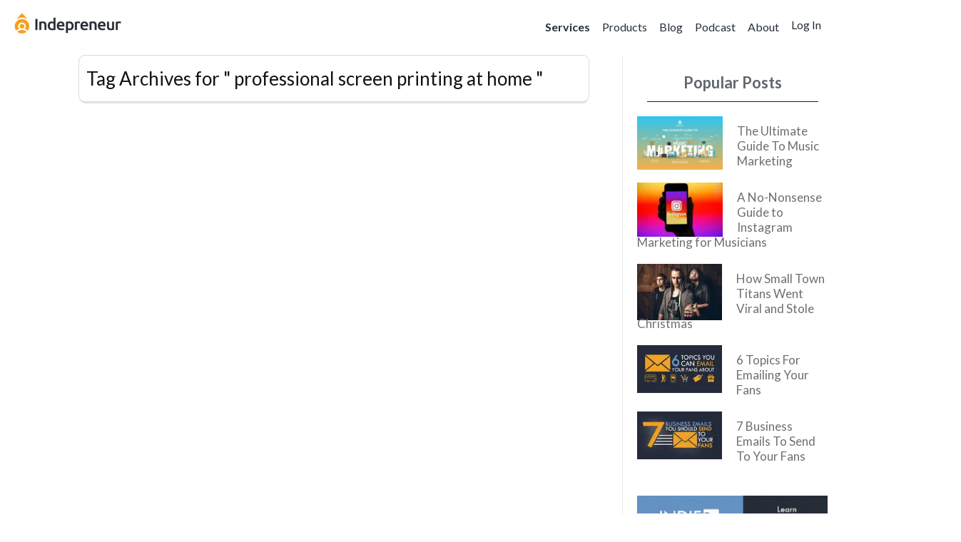

--- FILE ---
content_type: text/html; charset=UTF-8
request_url: https://indepreneur.io/tag/professional-screen-printing-at-home/
body_size: 29226
content:
<!DOCTYPE html>
<html lang="en-US">
<head><meta charset="UTF-8"><script>if(navigator.userAgent.match(/MSIE|Internet Explorer/i)||navigator.userAgent.match(/Trident\/7\..*?rv:11/i)){var href=document.location.href;if(!href.match(/[?&]nowprocket/)){if(href.indexOf("?")==-1){if(href.indexOf("#")==-1){document.location.href=href+"?nowprocket=1"}else{document.location.href=href.replace("#","?nowprocket=1#")}}else{if(href.indexOf("#")==-1){document.location.href=href+"&nowprocket=1"}else{document.location.href=href.replace("#","&nowprocket=1#")}}}}</script><script>(()=>{class RocketLazyLoadScripts{constructor(){this.v="1.2.6",this.triggerEvents=["keydown","mousedown","mousemove","touchmove","touchstart","touchend","wheel"],this.userEventHandler=this.t.bind(this),this.touchStartHandler=this.i.bind(this),this.touchMoveHandler=this.o.bind(this),this.touchEndHandler=this.h.bind(this),this.clickHandler=this.u.bind(this),this.interceptedClicks=[],this.interceptedClickListeners=[],this.l(this),window.addEventListener("pageshow",(t=>{this.persisted=t.persisted,this.everythingLoaded&&this.m()})),this.CSPIssue=sessionStorage.getItem("rocketCSPIssue"),document.addEventListener("securitypolicyviolation",(t=>{this.CSPIssue||"script-src-elem"!==t.violatedDirective||"data"!==t.blockedURI||(this.CSPIssue=!0,sessionStorage.setItem("rocketCSPIssue",!0))})),document.addEventListener("DOMContentLoaded",(()=>{this.k()})),this.delayedScripts={normal:[],async:[],defer:[]},this.trash=[],this.allJQueries=[]}p(t){document.hidden?t.t():(this.triggerEvents.forEach((e=>window.addEventListener(e,t.userEventHandler,{passive:!0}))),window.addEventListener("touchstart",t.touchStartHandler,{passive:!0}),window.addEventListener("mousedown",t.touchStartHandler),document.addEventListener("visibilitychange",t.userEventHandler))}_(){this.triggerEvents.forEach((t=>window.removeEventListener(t,this.userEventHandler,{passive:!0}))),document.removeEventListener("visibilitychange",this.userEventHandler)}i(t){"HTML"!==t.target.tagName&&(window.addEventListener("touchend",this.touchEndHandler),window.addEventListener("mouseup",this.touchEndHandler),window.addEventListener("touchmove",this.touchMoveHandler,{passive:!0}),window.addEventListener("mousemove",this.touchMoveHandler),t.target.addEventListener("click",this.clickHandler),this.L(t.target,!0),this.S(t.target,"onclick","rocket-onclick"),this.C())}o(t){window.removeEventListener("touchend",this.touchEndHandler),window.removeEventListener("mouseup",this.touchEndHandler),window.removeEventListener("touchmove",this.touchMoveHandler,{passive:!0}),window.removeEventListener("mousemove",this.touchMoveHandler),t.target.removeEventListener("click",this.clickHandler),this.L(t.target,!1),this.S(t.target,"rocket-onclick","onclick"),this.M()}h(){window.removeEventListener("touchend",this.touchEndHandler),window.removeEventListener("mouseup",this.touchEndHandler),window.removeEventListener("touchmove",this.touchMoveHandler,{passive:!0}),window.removeEventListener("mousemove",this.touchMoveHandler)}u(t){t.target.removeEventListener("click",this.clickHandler),this.L(t.target,!1),this.S(t.target,"rocket-onclick","onclick"),this.interceptedClicks.push(t),t.preventDefault(),t.stopPropagation(),t.stopImmediatePropagation(),this.M()}O(){window.removeEventListener("touchstart",this.touchStartHandler,{passive:!0}),window.removeEventListener("mousedown",this.touchStartHandler),this.interceptedClicks.forEach((t=>{t.target.dispatchEvent(new MouseEvent("click",{view:t.view,bubbles:!0,cancelable:!0}))}))}l(t){EventTarget.prototype.addEventListenerWPRocketBase=EventTarget.prototype.addEventListener,EventTarget.prototype.addEventListener=function(e,i,o){"click"!==e||t.windowLoaded||i===t.clickHandler||t.interceptedClickListeners.push({target:this,func:i,options:o}),(this||window).addEventListenerWPRocketBase(e,i,o)}}L(t,e){this.interceptedClickListeners.forEach((i=>{i.target===t&&(e?t.removeEventListener("click",i.func,i.options):t.addEventListener("click",i.func,i.options))})),t.parentNode!==document.documentElement&&this.L(t.parentNode,e)}D(){return new Promise((t=>{this.P?this.M=t:t()}))}C(){this.P=!0}M(){this.P=!1}S(t,e,i){t.hasAttribute&&t.hasAttribute(e)&&(event.target.setAttribute(i,event.target.getAttribute(e)),event.target.removeAttribute(e))}t(){this._(this),"loading"===document.readyState?document.addEventListener("DOMContentLoaded",this.R.bind(this)):this.R()}k(){let t=[];document.querySelectorAll("script[type=rocketlazyloadscript][data-rocket-src]").forEach((e=>{let i=e.getAttribute("data-rocket-src");if(i&&!i.startsWith("data:")){0===i.indexOf("//")&&(i=location.protocol+i);try{const o=new URL(i).origin;o!==location.origin&&t.push({src:o,crossOrigin:e.crossOrigin||"module"===e.getAttribute("data-rocket-type")})}catch(t){}}})),t=[...new Map(t.map((t=>[JSON.stringify(t),t]))).values()],this.T(t,"preconnect")}async R(){this.lastBreath=Date.now(),this.j(this),this.F(this),this.I(),this.W(),this.q(),await this.A(this.delayedScripts.normal),await this.A(this.delayedScripts.defer),await this.A(this.delayedScripts.async);try{await this.U(),await this.H(this),await this.J()}catch(t){console.error(t)}window.dispatchEvent(new Event("rocket-allScriptsLoaded")),this.everythingLoaded=!0,this.D().then((()=>{this.O()})),this.N()}W(){document.querySelectorAll("script[type=rocketlazyloadscript]").forEach((t=>{t.hasAttribute("data-rocket-src")?t.hasAttribute("async")&&!1!==t.async?this.delayedScripts.async.push(t):t.hasAttribute("defer")&&!1!==t.defer||"module"===t.getAttribute("data-rocket-type")?this.delayedScripts.defer.push(t):this.delayedScripts.normal.push(t):this.delayedScripts.normal.push(t)}))}async B(t){if(await this.G(),!0!==t.noModule||!("noModule"in HTMLScriptElement.prototype))return new Promise((e=>{let i;function o(){(i||t).setAttribute("data-rocket-status","executed"),e()}try{if(navigator.userAgent.indexOf("Firefox/")>0||""===navigator.vendor||this.CSPIssue)i=document.createElement("script"),[...t.attributes].forEach((t=>{let e=t.nodeName;"type"!==e&&("data-rocket-type"===e&&(e="type"),"data-rocket-src"===e&&(e="src"),i.setAttribute(e,t.nodeValue))})),t.text&&(i.text=t.text),i.hasAttribute("src")?(i.addEventListener("load",o),i.addEventListener("error",(function(){i.setAttribute("data-rocket-status","failed-network"),e()})),setTimeout((()=>{i.isConnected||e()}),1)):(i.text=t.text,o()),t.parentNode.replaceChild(i,t);else{const i=t.getAttribute("data-rocket-type"),s=t.getAttribute("data-rocket-src");i?(t.type=i,t.removeAttribute("data-rocket-type")):t.removeAttribute("type"),t.addEventListener("load",o),t.addEventListener("error",(i=>{this.CSPIssue&&i.target.src.startsWith("data:")?(console.log("WPRocket: data-uri blocked by CSP -> fallback"),t.removeAttribute("src"),this.B(t).then(e)):(t.setAttribute("data-rocket-status","failed-network"),e())})),s?(t.removeAttribute("data-rocket-src"),t.src=s):t.src="data:text/javascript;base64,"+window.btoa(unescape(encodeURIComponent(t.text)))}}catch(i){t.setAttribute("data-rocket-status","failed-transform"),e()}}));t.setAttribute("data-rocket-status","skipped")}async A(t){const e=t.shift();return e&&e.isConnected?(await this.B(e),this.A(t)):Promise.resolve()}q(){this.T([...this.delayedScripts.normal,...this.delayedScripts.defer,...this.delayedScripts.async],"preload")}T(t,e){var i=document.createDocumentFragment();t.forEach((t=>{const o=t.getAttribute&&t.getAttribute("data-rocket-src")||t.src;if(o&&!o.startsWith("data:")){const s=document.createElement("link");s.href=o,s.rel=e,"preconnect"!==e&&(s.as="script"),t.getAttribute&&"module"===t.getAttribute("data-rocket-type")&&(s.crossOrigin=!0),t.crossOrigin&&(s.crossOrigin=t.crossOrigin),t.integrity&&(s.integrity=t.integrity),i.appendChild(s),this.trash.push(s)}})),document.head.appendChild(i)}j(t){let e={};function i(i,o){return e[o].eventsToRewrite.indexOf(i)>=0&&!t.everythingLoaded?"rocket-"+i:i}function o(t,o){!function(t){e[t]||(e[t]={originalFunctions:{add:t.addEventListener,remove:t.removeEventListener},eventsToRewrite:[]},t.addEventListener=function(){arguments[0]=i(arguments[0],t),e[t].originalFunctions.add.apply(t,arguments)},t.removeEventListener=function(){arguments[0]=i(arguments[0],t),e[t].originalFunctions.remove.apply(t,arguments)})}(t),e[t].eventsToRewrite.push(o)}function s(e,i){let o=e[i];e[i]=null,Object.defineProperty(e,i,{get:()=>o||function(){},set(s){t.everythingLoaded?o=s:e["rocket"+i]=o=s}})}o(document,"DOMContentLoaded"),o(window,"DOMContentLoaded"),o(window,"load"),o(window,"pageshow"),o(document,"readystatechange"),s(document,"onreadystatechange"),s(window,"onload"),s(window,"onpageshow");try{Object.defineProperty(document,"readyState",{get:()=>t.rocketReadyState,set(e){t.rocketReadyState=e},configurable:!0}),document.readyState="loading"}catch(t){console.log("WPRocket DJE readyState conflict, bypassing")}}F(t){let e;function i(e){return t.everythingLoaded?e:e.split(" ").map((t=>"load"===t||0===t.indexOf("load.")?"rocket-jquery-load":t)).join(" ")}function o(o){function s(t){const e=o.fn[t];o.fn[t]=o.fn.init.prototype[t]=function(){return this[0]===window&&("string"==typeof arguments[0]||arguments[0]instanceof String?arguments[0]=i(arguments[0]):"object"==typeof arguments[0]&&Object.keys(arguments[0]).forEach((t=>{const e=arguments[0][t];delete arguments[0][t],arguments[0][i(t)]=e}))),e.apply(this,arguments),this}}o&&o.fn&&!t.allJQueries.includes(o)&&(o.fn.ready=o.fn.init.prototype.ready=function(e){return t.domReadyFired?e.bind(document)(o):document.addEventListener("rocket-DOMContentLoaded",(()=>e.bind(document)(o))),o([])},s("on"),s("one"),t.allJQueries.push(o)),e=o}o(window.jQuery),Object.defineProperty(window,"jQuery",{get:()=>e,set(t){o(t)}})}async H(t){const e=document.querySelector("script[data-webpack]");e&&(await async function(){return new Promise((t=>{e.addEventListener("load",t),e.addEventListener("error",t)}))}(),await t.K(),await t.H(t))}async U(){this.domReadyFired=!0;try{document.readyState="interactive"}catch(t){}await this.G(),document.dispatchEvent(new Event("rocket-readystatechange")),await this.G(),document.rocketonreadystatechange&&document.rocketonreadystatechange(),await this.G(),document.dispatchEvent(new Event("rocket-DOMContentLoaded")),await this.G(),window.dispatchEvent(new Event("rocket-DOMContentLoaded"))}async J(){try{document.readyState="complete"}catch(t){}await this.G(),document.dispatchEvent(new Event("rocket-readystatechange")),await this.G(),document.rocketonreadystatechange&&document.rocketonreadystatechange(),await this.G(),window.dispatchEvent(new Event("rocket-load")),await this.G(),window.rocketonload&&window.rocketonload(),await this.G(),this.allJQueries.forEach((t=>t(window).trigger("rocket-jquery-load"))),await this.G();const t=new Event("rocket-pageshow");t.persisted=this.persisted,window.dispatchEvent(t),await this.G(),window.rocketonpageshow&&window.rocketonpageshow({persisted:this.persisted}),this.windowLoaded=!0}m(){document.onreadystatechange&&document.onreadystatechange(),window.onload&&window.onload(),window.onpageshow&&window.onpageshow({persisted:this.persisted})}I(){const t=new Map;document.write=document.writeln=function(e){const i=document.currentScript;i||console.error("WPRocket unable to document.write this: "+e);const o=document.createRange(),s=i.parentElement;let n=t.get(i);void 0===n&&(n=i.nextSibling,t.set(i,n));const c=document.createDocumentFragment();o.setStart(c,0),c.appendChild(o.createContextualFragment(e)),s.insertBefore(c,n)}}async G(){Date.now()-this.lastBreath>45&&(await this.K(),this.lastBreath=Date.now())}async K(){return document.hidden?new Promise((t=>setTimeout(t))):new Promise((t=>requestAnimationFrame(t)))}N(){this.trash.forEach((t=>t.remove()))}static run(){const t=new RocketLazyLoadScripts;t.p(t)}}RocketLazyLoadScripts.run()})();</script>
	
<meta property="og:type" content="website" />
<meta property="og:url" content="" />
<meta name="twitter:card" content="summary_large_image" />
<meta property="og:site_name" content="Indepreneur" />
<meta property="og:title" content="Music marketing and business for independent musicians" />
<meta name="twitter:title" content="Music marketing and business for independent musicians" />

	<!--[if lt IE 9]>
	<script src="https://indepreneur.io/wp-content/themes/ignition/js/html5/dist/html5shiv.js"></script>
	<script src="//css3-mediaqueries-js.googlecode.com/svn/trunk/css3-mediaqueries.js"></script>
	<![endif]-->
	<!--[if IE 8]>
	<link rel="stylesheet" type="text/css" href="https://indepreneur.io/wp-content/themes/ignition/css/ie8.css"/>
	<![endif]-->
	<!--[if IE 7]>
	<link rel="stylesheet" type="text/css" href="https://indepreneur.io/wp-content/themes/ignition/css/ie7.css"/>
	<![endif]-->
	<meta name="viewport" content="width=device-width, initial-scale=1.0"/>
	
	
			<script type="rocketlazyloadscript" data-minify="1" data-rocket-type="text/javascript" data-rocket-src="https://indepreneur.io/wp-content/cache/min/1/api/v1/1f9upE0ZNyCOPTyl5xWPEw/load.js?ver=1750445108" async></script>			<meta name='robots' content='index, follow, max-image-preview:large, max-snippet:-1, max-video-preview:-1' />
	<style>img:is([sizes="auto" i], [sizes^="auto," i]) { contain-intrinsic-size: 3000px 1500px }</style>
	
	<!-- This site is optimized with the Yoast SEO plugin v26.6 - https://yoast.com/wordpress/plugins/seo/ -->
	<title>professional screen printing at home Archives - Indepreneur | Music Marketing That Works</title>
	<link rel="canonical" href="https://staging.indepreneur.io/tag/professional-screen-printing-at-home/" />
	<meta property="og:locale" content="en_US" />
	<meta property="og:type" content="article" />
	<meta property="og:title" content="professional screen printing at home Archives - Indepreneur | Music Marketing That Works" />
	<meta property="og:url" content="https://staging.indepreneur.io/tag/professional-screen-printing-at-home/" />
	<meta property="og:site_name" content="Indepreneur | Music Marketing That Works" />
	<meta property="og:image" content="https://indepreneur.io/wp-content/uploads/2019/01/indepreneur-final_mark-1-01.png" />
	<meta property="og:image:width" content="1080" />
	<meta property="og:image:height" content="1080" />
	<meta property="og:image:type" content="image/png" />
	<meta name="twitter:card" content="summary_large_image" />
	<meta name="twitter:site" content="@indepreneur_io" />
	<script type="application/ld+json" class="yoast-schema-graph">{"@context":"https://schema.org","@graph":[{"@type":"CollectionPage","@id":"https://staging.indepreneur.io/tag/professional-screen-printing-at-home/","url":"https://staging.indepreneur.io/tag/professional-screen-printing-at-home/","name":"professional screen printing at home Archives - Indepreneur | Music Marketing That Works","isPartOf":{"@id":"https://staging.indepreneur.io/#website"},"breadcrumb":{"@id":"https://staging.indepreneur.io/tag/professional-screen-printing-at-home/#breadcrumb"},"inLanguage":"en-US"},{"@type":"BreadcrumbList","@id":"https://staging.indepreneur.io/tag/professional-screen-printing-at-home/#breadcrumb","itemListElement":[{"@type":"ListItem","position":1,"name":"Home","item":"https://indepreneur.io/"},{"@type":"ListItem","position":2,"name":"professional screen printing at home"}]},{"@type":"WebSite","@id":"https://staging.indepreneur.io/#website","url":"https://staging.indepreneur.io/","name":"Indepreneur | Music Marketing That Works","description":"Helping independent artists conquer the music industry","publisher":{"@id":"https://staging.indepreneur.io/#organization"},"potentialAction":[{"@type":"SearchAction","target":{"@type":"EntryPoint","urlTemplate":"https://staging.indepreneur.io/?s={search_term_string}"},"query-input":{"@type":"PropertyValueSpecification","valueRequired":true,"valueName":"search_term_string"}}],"inLanguage":"en-US"},{"@type":"Organization","@id":"https://staging.indepreneur.io/#organization","name":"Indepreneur | Music Marketing That Works","url":"https://staging.indepreneur.io/","logo":{"@type":"ImageObject","inLanguage":"en-US","@id":"https://staging.indepreneur.io/#/schema/logo/image/","url":"https://indepreneur.io/wp-content/uploads/2018/03/indepreneur-final_mark-2-01-e1521296541104.png","contentUrl":"https://indepreneur.io/wp-content/uploads/2018/03/indepreneur-final_mark-2-01-e1521296541104.png","width":300,"height":287,"caption":"Indepreneur | Music Marketing That Works"},"image":{"@id":"https://staging.indepreneur.io/#/schema/logo/image/"},"sameAs":["https://facebook.com/indepreneur","https://x.com/indepreneur_io","https://instagram.com/indepreneur","https://www.linkedin.com/company/indepreneur/"]}]}</script>
	<!-- / Yoast SEO plugin. -->


<link rel='dns-prefetch' href='//maxcdn.bootstrapcdn.com' />
<link rel='dns-prefetch' href='//ajax.googleapis.com' />
<link rel='dns-prefetch' href='//cdnjs.cloudflare.com' />
<link rel="alternate" type="application/rss+xml" title="Indepreneur | Music Marketing That Works &raquo; professional screen printing at home Tag Feed" href="https://indepreneur.io/tag/professional-screen-printing-at-home/feed/" />
<style id='wp-emoji-styles-inline-css' type='text/css'>

	img.wp-smiley, img.emoji {
		display: inline !important;
		border: none !important;
		box-shadow: none !important;
		height: 1em !important;
		width: 1em !important;
		margin: 0 0.07em !important;
		vertical-align: -0.1em !important;
		background: none !important;
		padding: 0 !important;
	}
</style>
<link rel='stylesheet' id='hide-admin-bar-based-on-user-roles-css' href='https://indepreneur.io/wp-content/plugins/hide-admin-bar-based-on-user-roles/public/css/hide-admin-bar-based-on-user-roles-public.css?ver=4.0.0' type='text/css' media='all' />
<link data-minify="1" rel='stylesheet' id='membermouse-main-css' href='https://indepreneur.io/wp-content/cache/background-css/indepreneur.io/wp-content/cache/min/1/wp-content/plugins/membermouse/resources/css/common/mm-main.css?ver=1750445107&wpr_t=1769067411' type='text/css' media='all' />
<link data-minify="1" rel='stylesheet' id='membermouse-buttons-css' href='https://indepreneur.io/wp-content/cache/min/1/wp-content/plugins/membermouse/resources/css/common/mm-buttons.css?ver=1750445107' type='text/css' media='all' />
<link data-minify="1" rel='stylesheet' id='membermouse-font-awesome-css' href='https://indepreneur.io/wp-content/cache/min/1/font-awesome/4.7.0/css/font-awesome.min.css?ver=1750445107' type='text/css' media='all' />
<link data-minify="1" rel='stylesheet' id='tve-ult-main-frame-css-css' href='https://indepreneur.io/wp-content/cache/min/1/wp-content/plugins/thrive-ultimatum/tcb-bridge/assets/css/placeholders.css?ver=1750445107' type='text/css' media='all' />
<link rel='stylesheet' id='uncannyowl-learndash-toolkit-free-css' href='https://indepreneur.io/wp-content/plugins/uncanny-learndash-toolkit/src/assets/frontend/dist/bundle.min.css?ver=3.7.0.1' type='text/css' media='all' />
<link rel='stylesheet' id='learndash_quiz_front_css-css' href='//indepreneur.io/wp-content/plugins/sfwd-lms/themes/legacy/templates/learndash_quiz_front.min.css?ver=4.19.0.1' type='text/css' media='all' />
<link data-minify="1" rel='stylesheet' id='dashicons-css' href='https://indepreneur.io/wp-content/cache/min/1/wp-includes/css/dashicons.min.css?ver=1750445107' type='text/css' media='all' />
<link data-minify="1" rel='stylesheet' id='learndash-css' href='https://indepreneur.io/wp-content/cache/min/1/wp-content/plugins/sfwd-lms/src/assets/dist/css/styles.css?ver=1750445107' type='text/css' media='all' />
<link rel='stylesheet' id='jquery-dropdown-css-css' href='//indepreneur.io/wp-content/plugins/sfwd-lms/assets/css/jquery.dropdown.min.css' type='text/css' media='all' />
<link rel='stylesheet' id='learndash_lesson_video-css' href='//indepreneur.io/wp-content/plugins/sfwd-lms/themes/legacy/templates/learndash_lesson_video.min.css?ver=4.19.0.1' type='text/css' media='all' />
<link data-minify="1" rel='stylesheet' id='learndash-admin-bar-css' href='https://indepreneur.io/wp-content/cache/min/1/wp-content/plugins/sfwd-lms/src/assets/dist/css/admin-bar/styles.css?ver=1750445107' type='text/css' media='all' />
<link rel='stylesheet' id='ignition-style-css' href='https://indepreneur.io/wp-content/themes/ignition/style.css?ver=6.7.1' type='text/css' media='all' />
<link data-minify="1" rel='stylesheet' id='thrive-reset-css' href='https://indepreneur.io/wp-content/cache/min/1/wp-content/themes/ignition/css/reset.css?ver=1750445107' type='text/css' media='all' />
<link data-minify="1" rel='stylesheet' id='thrive-main-style-css' href='https://indepreneur.io/wp-content/cache/background-css/indepreneur.io/wp-content/cache/min/1/wp-content/themes/ignition/css/main_dark.css?ver=1750445107&wpr_t=1769067411' type='text/css' media='all' />
<link rel='stylesheet' id='wp-jquery-ui-dialog-css' href='https://indepreneur.io/wp-includes/css/jquery-ui-dialog.min.css' type='text/css' media='all' />
<link data-minify="1" rel='stylesheet' id='learndash-front-css' href='https://indepreneur.io/wp-content/cache/min/1/wp-content/plugins/sfwd-lms/themes/ld30/assets/css/learndash.min.css?ver=1750445107' type='text/css' media='all' />
<style id='learndash-front-inline-css' type='text/css'>
		.learndash-wrapper .ld-item-list .ld-item-list-item.ld-is-next,
		.learndash-wrapper .wpProQuiz_content .wpProQuiz_questionListItem label:focus-within {
			border-color: #01aada;
		}

		/*
		.learndash-wrapper a:not(.ld-button):not(#quiz_continue_link):not(.ld-focus-menu-link):not(.btn-blue):not(#quiz_continue_link):not(.ld-js-register-account):not(#ld-focus-mode-course-heading):not(#btn-join):not(.ld-item-name):not(.ld-table-list-item-preview):not(.ld-lesson-item-preview-heading),
		 */

		.learndash-wrapper .ld-breadcrumbs a,
		.learndash-wrapper .ld-lesson-item.ld-is-current-lesson .ld-lesson-item-preview-heading,
		.learndash-wrapper .ld-lesson-item.ld-is-current-lesson .ld-lesson-title,
		.learndash-wrapper .ld-primary-color-hover:hover,
		.learndash-wrapper .ld-primary-color,
		.learndash-wrapper .ld-primary-color-hover:hover,
		.learndash-wrapper .ld-primary-color,
		.learndash-wrapper .ld-tabs .ld-tabs-navigation .ld-tab.ld-active,
		.learndash-wrapper .ld-button.ld-button-transparent,
		.learndash-wrapper .ld-button.ld-button-reverse,
		.learndash-wrapper .ld-icon-certificate,
		.learndash-wrapper .ld-login-modal .ld-login-modal-login .ld-modal-heading,
		#wpProQuiz_user_content a,
		.learndash-wrapper .ld-item-list .ld-item-list-item a.ld-item-name:hover,
		.learndash-wrapper .ld-focus-comments__heading-actions .ld-expand-button,
		.learndash-wrapper .ld-focus-comments__heading a,
		.learndash-wrapper .ld-focus-comments .comment-respond a,
		.learndash-wrapper .ld-focus-comment .ld-comment-reply a.comment-reply-link:hover,
		.learndash-wrapper .ld-expand-button.ld-button-alternate {
			color: #01aada !important;
		}

		.learndash-wrapper .ld-focus-comment.bypostauthor>.ld-comment-wrapper,
		.learndash-wrapper .ld-focus-comment.role-group_leader>.ld-comment-wrapper,
		.learndash-wrapper .ld-focus-comment.role-administrator>.ld-comment-wrapper {
			background-color:rgba(1, 170, 218, 0.03) !important;
		}


		.learndash-wrapper .ld-primary-background,
		.learndash-wrapper .ld-tabs .ld-tabs-navigation .ld-tab.ld-active:after {
			background: #01aada !important;
		}



		.learndash-wrapper .ld-course-navigation .ld-lesson-item.ld-is-current-lesson .ld-status-incomplete,
		.learndash-wrapper .ld-focus-comment.bypostauthor:not(.ptype-sfwd-assignment) >.ld-comment-wrapper>.ld-comment-avatar img,
		.learndash-wrapper .ld-focus-comment.role-group_leader>.ld-comment-wrapper>.ld-comment-avatar img,
		.learndash-wrapper .ld-focus-comment.role-administrator>.ld-comment-wrapper>.ld-comment-avatar img {
			border-color: #01aada !important;
		}



		.learndash-wrapper .ld-loading::before {
			border-top:3px solid #01aada !important;
		}

		.learndash-wrapper .ld-button:hover:not(.learndash-link-previous-incomplete):not(.ld-button-transparent):not(.ld--ignore-inline-css),
		#learndash-tooltips .ld-tooltip:after,
		#learndash-tooltips .ld-tooltip,
		.learndash-wrapper .ld-primary-background,
		.learndash-wrapper .btn-join:not(.ld--ignore-inline-css),
		.learndash-wrapper #btn-join:not(.ld--ignore-inline-css),
		.learndash-wrapper .ld-button:not(.ld-button-reverse):not(.learndash-link-previous-incomplete):not(.ld-button-transparent):not(.ld--ignore-inline-css),
		.learndash-wrapper .ld-expand-button,
		.learndash-wrapper .wpProQuiz_content .wpProQuiz_button:not(.wpProQuiz_button_reShowQuestion):not(.wpProQuiz_button_restartQuiz),
		.learndash-wrapper .wpProQuiz_content .wpProQuiz_button2,
		.learndash-wrapper .ld-focus .ld-focus-sidebar .ld-course-navigation-heading,
		.learndash-wrapper .ld-focus .ld-focus-sidebar .ld-focus-sidebar-trigger,
		.learndash-wrapper .ld-focus-comments .form-submit #submit,
		.learndash-wrapper .ld-login-modal input[type='submit'],
		.learndash-wrapper .ld-login-modal .ld-login-modal-register,
		.learndash-wrapper .wpProQuiz_content .wpProQuiz_certificate a.btn-blue,
		.learndash-wrapper .ld-focus .ld-focus-header .ld-user-menu .ld-user-menu-items a,
		#wpProQuiz_user_content table.wp-list-table thead th,
		#wpProQuiz_overlay_close,
		.learndash-wrapper .ld-expand-button.ld-button-alternate .ld-icon {
			background-color: #01aada !important;
		}

		.learndash-wrapper .ld-focus .ld-focus-header .ld-user-menu .ld-user-menu-items:before {
			border-bottom-color: #01aada !important;
		}

		.learndash-wrapper .ld-button.ld-button-transparent:hover {
			background: transparent !important;
		}

		.learndash-wrapper .ld-focus .ld-focus-header .sfwd-mark-complete .learndash_mark_complete_button,
		.learndash-wrapper .ld-focus .ld-focus-header #sfwd-mark-complete #learndash_mark_complete_button,
		.learndash-wrapper .ld-button.ld-button-transparent,
		.learndash-wrapper .ld-button.ld-button-alternate,
		.learndash-wrapper .ld-expand-button.ld-button-alternate {
			background-color:transparent !important;
		}

		.learndash-wrapper .ld-focus-header .ld-user-menu .ld-user-menu-items a,
		.learndash-wrapper .ld-button.ld-button-reverse:hover,
		.learndash-wrapper .ld-alert-success .ld-alert-icon.ld-icon-certificate,
		.learndash-wrapper .ld-alert-warning .ld-button:not(.learndash-link-previous-incomplete),
		.learndash-wrapper .ld-primary-background.ld-status {
			color:white !important;
		}

		.learndash-wrapper .ld-status.ld-status-unlocked {
			background-color: rgba(1,170,218,0.2) !important;
			color: #01aada !important;
		}

		.learndash-wrapper .wpProQuiz_content .wpProQuiz_addToplist {
			background-color: rgba(1,170,218,0.1) !important;
			border: 1px solid #01aada !important;
		}

		.learndash-wrapper .wpProQuiz_content .wpProQuiz_toplistTable th {
			background: #01aada !important;
		}

		.learndash-wrapper .wpProQuiz_content .wpProQuiz_toplistTrOdd {
			background-color: rgba(1,170,218,0.1) !important;
		}

		.learndash-wrapper .wpProQuiz_content .wpProQuiz_reviewDiv li.wpProQuiz_reviewQuestionTarget {
			background-color: #01aada !important;
		}
		.learndash-wrapper .wpProQuiz_content .wpProQuiz_time_limit .wpProQuiz_progress {
			background-color: #01aada !important;
		}
		
		.learndash-wrapper .ld-alert-warning {
			background-color:transparent;
		}

		.learndash-wrapper .ld-status-waiting,
		.learndash-wrapper .ld-alert-warning .ld-alert-icon {
			background-color: #f0a12a !important;
		}

		.learndash-wrapper .ld-tertiary-color-hover:hover,
		.learndash-wrapper .ld-tertiary-color,
		.learndash-wrapper .ld-alert-warning {
			color: #f0a12a !important;
		}

		.learndash-wrapper .ld-tertiary-background {
			background-color: #f0a12a !important;
		}

		.learndash-wrapper .ld-alert-warning {
			border-color: #f0a12a !important;
		}

		.learndash-wrapper .ld-tertiary-background,
		.learndash-wrapper .ld-alert-warning .ld-alert-icon {
			color:white !important;
		}

		.learndash-wrapper .wpProQuiz_content .wpProQuiz_reviewQuestion li.wpProQuiz_reviewQuestionReview,
		.learndash-wrapper .wpProQuiz_content .wpProQuiz_box li.wpProQuiz_reviewQuestionReview {
			background-color: #f0a12a !important;
		}

		.learndash-wrapper .wpProQuiz_content  .wpProQuiz_reviewLegend span.wpProQuiz_reviewColor_Review {
			background-color: #f0a12a !important;
		}

		
</style>
<script type="text/javascript" src="//ajax.googleapis.com/ajax/libs/jquery/3.7.1/jquery.min.js" id="jquery-core-js" data-rocket-defer defer></script>
<script type="rocketlazyloadscript">window.jQuery || document.write('<script src="https://indepreneur.io/wp-includes/js/jquery/jquery.js" data-rocket-defer defer><\/script>')</script>
<script data-minify="1" type="text/javascript" src="https://indepreneur.io/wp-content/cache/min/1/ajax/libs/jquery-migrate/3.4.1/jquery-migrate.min.js?ver=1750445108" id="jquery-migrate-js" data-rocket-defer defer></script>
<script type="text/javascript" id="membermouse-global-js-extra">
/* <![CDATA[ */
var MemberMouseGlobal = {"jsIsAdmin":"","adminUrl":"https:\/\/indepreneur.io\/wp-admin\/","globalurl":"https:\/\/indepreneur.io\/wp-content\/plugins\/membermouse","ajaxurl":"https:\/\/indepreneur.io\/wp-admin\/admin-ajax.php","checkoutProcessingPaidMessage":"Please wait while we process your order...","checkoutProcessingFreeMessage":"Please wait while we create your account...","checkoutProcessingMessageCSS":"mm-checkout-processing-message","currencyInfo":{"currency":"USD","postfixIso":false,"name":"United States Dollar","int_curr_symbol":"&#85;&#83;&#68;&#32;","currency_symbol":"$","mon_decimal_point":".","mon_thousands_sep":",","mon_grouping":"3;3","positive_sign":"","negative_sign":"","int_frac_digits":"2","frac_digits":"2","p_cs_precedes":"1","p_sep_by_space":"0","n_cs_precedes":"1","n_sep_by_space":"0","p_sign_posn":"1","n_sign_posn":"1"}};
/* ]]> */
</script>
<script>window.jQuery.migrateMute || document.write('<script src="https://indepreneur.io/wp-includes/js/jquery/jquery-migrate.min.js" data-rocket-defer defer><\/script>')</script>
<script type="text/javascript" src="https://indepreneur.io/wp-content/plugins/membermouse/resources/js/global.js?ver=3.0.21" id="membermouse-global-js" data-rocket-defer defer></script>
<script type="rocketlazyloadscript" data-rocket-type="text/javascript" data-rocket-src="https://indepreneur.io/wp-includes/js/dist/hooks.min.js?ver=4d63a3d491d11ffd8ac6" id="wp-hooks-js"></script>
<script type="rocketlazyloadscript" data-rocket-type="text/javascript" data-rocket-src="https://indepreneur.io/wp-includes/js/dist/i18n.min.js?ver=5e580eb46a90c2b997e6" id="wp-i18n-js"></script>
<script type="rocketlazyloadscript" data-rocket-type="text/javascript" id="wp-i18n-js-after">
/* <![CDATA[ */
wp.i18n.setLocaleData( { 'text direction\u0004ltr': [ 'ltr' ] } );
/* ]]> */
</script>
<script type="text/javascript" src="https://indepreneur.io/wp-content/plugins/membermouse/resources/js/common/mm-common-core.js?ver=3.0.21" id="mm-common-core.js-js" data-rocket-defer defer></script>
<script type="rocketlazyloadscript" data-minify="1" data-rocket-type="text/javascript" data-rocket-src="https://indepreneur.io/wp-content/cache/min/1/wp-content/plugins/hide-admin-bar-based-on-user-roles/public/js/hide-admin-bar-based-on-user-roles-public.js?ver=1750445108" id="hide-admin-bar-based-on-user-roles-js" data-rocket-defer defer></script>
<script type="text/javascript" src="https://indepreneur.io/wp-content/plugins/membermouse/resources/js/user/mm-preview.js?ver=3.0.21" id="mm-preview.js-js" data-rocket-defer defer></script>
<script type="text/javascript" id="uncannyowl-learndash-toolkit-free-js-extra">
/* <![CDATA[ */
var UncannyToolkit = {"ajax":{"url":"https:\/\/indepreneur.io\/wp-admin\/admin-ajax.php","nonce":"b82f02595e"},"integrity":{"shouldPreventConcurrentLogin":false},"i18n":{"dismiss":"Dismiss","preventConcurrentLogin":"Your account has exceeded maximum concurrent login number.","error":{"generic":"Something went wrong. Please, try again"}},"modals":[]};
/* ]]> */
</script>
<script type="rocketlazyloadscript" data-rocket-type="text/javascript" data-rocket-src="https://indepreneur.io/wp-content/plugins/uncanny-learndash-toolkit/src/assets/frontend/dist/bundle.min.js?ver=3.7.0.1" id="uncannyowl-learndash-toolkit-free-js" data-rocket-defer defer></script>
<link rel="https://api.w.org/" href="https://indepreneur.io/wp-json/" /><link rel="alternate" title="JSON" type="application/json" href="https://indepreneur.io/wp-json/wp/v2/tags/111" /><link rel="EditURI" type="application/rsd+xml" title="RSD" href="https://indepreneur.io/xmlrpc.php?rsd" />
<meta name="generator" content="WordPress 6.7.1" />
<style type="text/css" id="tve_global_variables">:root{--tcb-color-0:rgb(157, 102, 246);--tcb-color-0-h:262;--tcb-color-0-s:88%;--tcb-color-0-l:68%;--tcb-color-0-a:1;--tcb-gradient-0:linear-gradient(108deg, rgb(133, 219, 76) 6%, rgb(98, 193, 34) 100%);--tcb-background-author-image:url();--tcb-background-user-image:url();--tcb-background-featured-image-thumbnail:url(https://indepreneur.io/wp-content/plugins/thrive-visual-editor/editor/css/images/featured_image.png);}</style><style id="tve_mobile_menu_hide" type="text/css">@media (max-width: 1023px) { .thrv_widget_menu .thrive-shortcode-html .thrv_icon.tcb-icon-close,.thrv_widget_menu .thrive-shortcode-html .tcb-icon-close-offscreen.tcb-local-vars-root,.thrv_widget_menu.thrv_wrapper .thrive-shortcode-html ul.tve_w_menu{display:none;} }</style><link href='//fonts.googleapis.com/css?family=Lato:400,400italic,700' rel='stylesheet' type='text/css'><link href='//fonts.googleapis.com/css?family=Questrial:400' rel='stylesheet' type='text/css'>		<style type="text/css">body { background:#ffffff; }.cnt article h1.entry-title a { color:#141414; }.cnt article h2.entry-title a { color:#141414; }.bSe h1 { color:#141414; }.bSe h2 { color:#141414; }.bSe h3 { color:#141414; }.bSe h4 { color:#141414; }.bSe h5 { color:#141414; }.bSe h6 { color:#141414; }.cnt article p { color:#141414; }.cnt .bSe article { color:#141414; }.cnt article h1 a, .tve-woocommerce .bSe .awr .entry-title, .tve-woocommerce .bSe .awr .page-title{font-family:Lato,sans-serif;}.bSe h1{font-family:Lato,sans-serif;}.bSe h2,.tve-woocommerce .bSe h2{font-family:Lato,sans-serif;}.bSe h3,.tve-woocommerce .bSe h3{font-family:Lato,sans-serif;}.bSe h4{font-family:Lato,sans-serif;}.bSe h5{font-family:Lato,sans-serif;}.bSe h6{font-family:Lato,sans-serif;}.cnt article h1 { font-weight:Normal; }.bSe h1 { font-weight:Normal; }.bSe h1 a { font-weight:Normal; }.bSe h2 { font-weight:Normal; }.bSe h3 { font-weight:Normal; }.bSe h4 { font-weight:Normal; }.bSe h5 { font-weight:Normal; }.bSe h5 { font-weight:Normal; }.cnt, .bp-t, .tve-woocommerce .product p, .tve-woocommerce .products p{font-family:Questrial,sans-serif;font-weight:400;}article strong {font-weight: bold;}.bSe h1, .bSe .entry-title { font-size:38px; }.cnt { font-size:20px; }.out { font-size:20px; }.thrivecb { font-size:20px; }.aut p { font-size:20px; }.cnt p { line-height:1.3em; }.lhgh { line-height:1.3em; }.dhgh { line-height:1.3em; }.dhgh { font-size:20px; }.lhgh { font-size:20px; }.thrivecb { line-height:1.3em; }.cnt .cmt, .cnt .acm { background-color:#f0a12a; }.trg { border-color:#f0a12a transparent transparent; }.str { border-color: transparent #f0a12a transparent transparent; }.brd ul li { color:#f0a12a; }.bSe a { color:#6793c3; }.bSe .faq h4{font-family:Questrial,sans-serif;font-weight:400;}article strong {font-weight: bold;}header ul.menu > li > a { color:#272f3a; }header .phone .apnr, header .phone .apnr:before, header .phone .fphr { color:#272f3a; }header ul.menu > li > a:hover { color:#f0a12a; }header .phone:hover .apnr, header .phone:hover .apnr:before, header .phone:hover .fphr { color:#f0a12a; }header nav > ul > li.current_page_item > a:hover { color:#f0a12a; }header nav > ul > li.current_menu_item > a:hover { color:#f0a12a; }header nav > ul > li.current_menu_item > a:hover { color:#f0a12a; }header nav > ul > li > a:active { color:#f0a12a; }header #logo > a > img { max-width:180px; }header ul.menu > li.h-cta > a { color:#FFFFFF!important; }header ul.menu > li.h-cta >a  { background:#dd3333; }header ul.menu > li.h-cta > a { border-color:#dd3333; }header ul.menu > li.h-cta > a:hover { color:#FFFFFF!important; }header ul.menu > li.h-cta > a:hover { background:#7c7c7c; }.product.woocommerce.add_to_cart_inline a.button.product_type_simple.ajax_add_to_cart { background-color:#FFFFFF; }.product.woocommerce.add_to_cart_inline a.button.product_type_simple.ajax_add_to_cart { border-color:#6793c3; }.product.woocommerce.add_to_cart_inline a.button.product_type_simple.ajax_add_to_cart { color:#6793c3; }.product.woocommerce.add_to_cart_inline a.button.product_type_simple.ajax_add_to_cart:hover { background-color:#6793c3; }.woocommerce p.return-to-shop a.button.wc-backward { border-color:#6793c3; }.woocommerce p.return-to-shop a.button.wc-backward { color:#6793c3; }.woocommerce p.return-to-shop a.button.wc-backward:hover { background:#6793c3; }.woocommerce p.return-to-shop a.button.wc-backward:hover { color:#FFFFFF; }</style>
		<style type="text/css" id="custom-background-css">
body.custom-background { background-color: #ffffff; }
</style>
	<style type="text/css" id="thrive-default-styles">@media (min-width: 300px) { .tcb-style-wrap li:not([class*="menu"]) {line-height:1.3em;color:rgb(20, 20, 20);background-color:rgba(0, 0, 0, 0);font-family:Lato;font-size:18px;font-weight:400;font-style:normal;margin:0px 0px 30px;text-decoration:none solid rgb(20, 20, 20);text-transform:none;border-left:0px none rgb(20, 20, 20);letter-spacing:0px;--tcb-applied-color:;}.tcb-style-wrap p {line-height:1.3em;color:rgb(20, 20, 20);background-color:rgba(0, 0, 0, 0);font-family:Lato;font-size:18px;font-weight:400;font-style:normal;margin:0px 0px 30px;padding-top:0px;padding-bottom:0px;text-decoration:none solid rgb(20, 20, 20);text-transform:none;border-left:0px none rgb(20, 20, 20);letter-spacing:0px;--tcb-applied-color:;}.tcb-style-wrap h2 {line-height:1.3em;color:rgb(20, 20, 20);background-color:rgba(0, 0, 0, 0);font-family:Lato;font-size:20px;font-weight:400;font-style:normal;margin:25px 0px 12px;padding-top:0px;padding-bottom:0px;text-decoration:none solid rgb(20, 20, 20);text-transform:none;border-left:0px none rgb(20, 20, 20);--tcb-applied-color:;}.tcb-style-wrap h3 {line-height:1.3em;color:rgb(20, 20, 20);background-color:rgba(0, 0, 0, 0);font-family:Lato;font-size:28px;font-weight:var(--g-bold-weight, bold);font-style:normal;margin:25px 0px 12px;padding-top:0px;padding-bottom:0px;text-decoration:none solid rgb(20, 20, 20);text-transform:none;border-left:0px none rgb(20, 20, 20);--tcb-applied-color:;}.tcb-style-wrap h4 {line-height:1.3em;color:rgb(20, 20, 20);background-color:rgba(0, 0, 0, 0);font-family:Lato;font-size:24px;font-weight:400;font-style:normal;margin:18px 0px 9px;padding-top:0px;padding-bottom:0px;text-decoration:none solid rgb(20, 20, 20);text-transform:none;border-left:0px none rgb(20, 20, 20);--tcb-applied-color:;} }@media (max-width: 1023px) { .tcb-style-wrap li:not([class*="menu"]) {font-size:18px;}.tcb-style-wrap p {font-size:18px;} }@media (max-width: 767px) { .tcb-style-wrap li:not([class*="menu"]) {font-size:16px;}.tcb-style-wrap p {font-size:16px;} }</style><link rel="icon" href="https://indepreneur.io/wp-content/uploads/2018/03/cropped-indepreneur-final_mark-1-01-1-32x32.png.webp" sizes="32x32" />
<link rel="icon" href="https://indepreneur.io/wp-content/uploads/2018/03/cropped-indepreneur-final_mark-1-01-1-192x192.png.webp" sizes="192x192" />
<link rel="apple-touch-icon" href="https://indepreneur.io/wp-content/uploads/2018/03/cropped-indepreneur-final_mark-1-01-1-180x180.png.webp" />
<meta name="msapplication-TileImage" content="https://indepreneur.io/wp-content/uploads/2018/03/cropped-indepreneur-final_mark-1-01-1-270x270.png" />
		<style type="text/css" id="wp-custom-css">
			.access {
	border-radius: 24px 0px 24px 0px !important;
}
/*widget fixes*/
.ld-home-link {
	display: none !important;
}

.ld-expand-button {
	justify-content: left !important;
}

.bspr {
	display:none;
}

#block-8 {
	margin: 0px;
	padding: 0;
}
.pop-posts {
	font-size: 22px;
	color: #62676f;
	text-align: center;
	font-family: Lato;
}

#block-3, #block-4 {
	margin-bottom: 10px;
}

.wp-block-separator {
	border: none;
	color: #62676f;
	width: 90%;
	margin: 0 auto;
}

.wp-block-latest-posts__featured-image > img {
	width:80%;
}

.wp-block-latest-posts__featured-image.alignleft {
	margin: -10px -10px 0 0;
	max-height: 70px;
}

.wp-block-latest-posts__list > li {
	font-size:17px !important;
	border: none !important;
	margin: 30px 0px;
}

.wp-block-latest-posts__list > li::after {
	display:none;
}

#block-2 {
	margin-bottom: 80px;
}
/*end of widget fixes*/

.copy {
display:none;
}

.wpp-list ul > li  {
	font-size:18px !important;
}

div.ssf.fpss {
	display:none;
}

.login-out, #menu-item-2313,#menu-item-2323 {
	font-size:16px!important;
	padding-top:3px!important;
	font-family: Lato !important;
}

.procon {
	display: none !important;
}

#head_wrp {
	width:97%;
}
body > div.flex-cnt > div.wrp.cnt > div.bSeCont > section > article > div > div.col-right > div.clear {padding-top:20px}

#search-4 > div > form > div > button, #search-2 > div > form > div > button {
	background-image:none!important;
	background-color:white!important;
	border:1px solid #cdcdcd;
	border-left:none!important;
	color:gray;
}

#floating_menu > header {
	padding-bottom:15px!important;
	padding-top:15px;
	border-bottom:none;
}

.hbc #logo > a > img {
	width:150px;
}

nav {
	font-size:1rem;
}

p {
	letter-spacing:-.3px
}

#menu-main-menu li {
padding-right: 10px !important;
padding-left:7px !important;
}

#menu-main-menu li.current-menu-item a {
color: #f0a12a!important;
}

.entry-content a:link {
text-decoration: none!important;
-webkit-box-shadow: none!important;
box-shadow: none!important;
}

#menu-main-menu a:link {
	color:black;
text-decoration: none!important;
}

a:link{
-webkit-box-shadow: none!important;
box-shadow: none!important;
-o-transition:.5s;
  -ms-transition:.5s;
  -moz-transition:.5s;
  -webkit-transition:.5s;
  /* ...and now for the proper property */
  transition:.5s;
}

#menu-main-menu a:hover {
	color: #f0a12a!important
}

.entry-content a:visited {
text-decoration: none!important;
-webkit-box-shadow: none!important;
box-shadow: none!important;
}

body > div.flex-cnt > div.wrp.cnt > div.sAsCont > aside {
	border-left:none;
}

/*indiepro menu item*/
.procon {
			cursor:pointer;
     	position:relative;
			width:25px;
      display: inline-block;
    }

    .procon .img-top {
    opacity: 0; 
        position: absolute;
        top: 0;
        left: 0;
        z-index: 99;
			  -webkit-box-shadow: none!important;
box-shadow: none!important;
-o-transition:.5s;
  -ms-transition:.5s;
  -moz-transition:.5s;
  -webkit-transition:.5s;
  /* ...and now for the proper property */
  transition: opacity .5s;
    }

    .procon:hover .img-top {
		opacity: 1;
    }

/*mobile floating menu*/

@media only screen and (max-width:768px) {
	body > div.flex-cnt > div.bspr {
		padding-top: 0px!important;
		height: 20px!important;
	}
	
	#floating_menu > header {
		padding:0px!important;
		padding-top:0px!important
	}
	#head_wrp {
		padding:0px!important;
	}
	body > div.flex-cnt > div.bspr {display:none}

}

/*training page buttons*/
center > a > input[type=submit]{
		margin:25px 0px 24px;
    padding: 20px 15px;
		width:91%;
    color: white;
    background-color: #58cb51;
    font-family: lato;
    font-size: 18px;
    border-style: none!important;
	font-weight:800;
	text-transform:uppercase;
	cursor:pointer;
}

/*blog roll - buttons*/
div.flex-cnt div.mre {
	background-color:#6793c2!important;
	background-image:none;
	padding:7px 14px 7px 14px!important;
		float:left;
}

div.flex-cnt div.mre a, div.flex-cnt div.mre > a > span.awe {
	color:white;
}

/*blog roll - that little line at the bottom tho*/

body > div.flex-cnt > div.wrp.cnt > div.bSeCont > section > article > div > footer {
	border-bottom:1px solid #ececec;
	padding-bottom:10px;
}



/*blog roll - bottom padding*/
.blog .bSe{
	margin-bottom:60px!important
}

/*lesson pages*/
#sfwd-mark-complete input[type="submit"] {
	font-family:Lato;
	font-weight:500;
	font-size:20px;
	color:#ffffff;
	background-color:#f0a12a;
	padding:10px;
	padding-left:20px;
	padding-right:20px;
}
#sfwd-mark-complete {
	text-align:center;
	margin-bottom:-44px
}
#learndash_next_prev_link {
	margin-bottom:60px
}

@media only screen and (max-width:500px) {
	
	
#tve_editor ul.tve_w_menu {
	margin-left:-160px
}

	
	#learndash_next_prev_link {
		font-size:12px;
		margin-bottom:100px
	}
	#sfwd-mark-complete input[type="submit"] {
		font-size:12px;
		padding:10px 14px;
		margin-left:10px;
	}
	#sfwd-mark-complete {
		margin-bottom:-80px
	}
} 

/*podcast posts widget*/
#wpp-6 a, #wpp-4 a {
	font-size:17px;
	display:block;
	font-weight:500;
	line-height:1.1em;
	color:gray;
	padding-right:12px;
}
#wpp-6 img, #wpp-4 img {
	margin-top:5px;
	margin-right:15px;
	width:75px!important;
}
#wpp-6 li, #wpp-4 li {
	padding-bottom:40px!important;
}

/*blog posts widget*/
#wpp-5 a {
	font-size:17px;
	display:block;
	font-weight:500;
	line-height:1.1em;
	color:gray;
	padding-right:12px;
}
#wpp-5 img {
	margin-top:5px;
	margin-right:15px;
	width:75px!important;
}
#wpp-5 li {
	padding-bottom:30px!important;
}

/*lesson widgets*/

#widget_ldcoursenavigation-3 {
	margin-left:20px
}
#ldcourseprogress-3 > div > p {
	background-color:#6692C5;
	font-weight:500;
	padding-top:10px;
	padding-bottom:10px;
	color:#ffffff;
	font-size:18px;
	text-align:center;
}
#widget_ldcoursenavigation-3 > div > div > div > div.learndash_navigation_lesson_topics_list a {
	font-size:16px;
}
#widget_ldcoursenavigation-3 p {
	background-color:#6692C5;
	font-weight:500;
	padding-top:10px;
	padding-bottom:10px;
	color:#ffffff;
	font-size:18px;
	text-align:center;
}
#widget_ldcoursenavigation-3 > div > div > div {
	padding-left:25px
}

#ldcourseprogress-3 {
	padding-top:5px!important
}

#widget_thrive_author-2, #widget_thrive_author-3 {
	text-align:center;
	margin-left:10px!important;
	padding-top:15px!important;
	padding-right:0px!important;
}
#widget_thrive_author-2 img, #widget_thrive_author-3 img {
width:60%;
border-bottom:1px solid lightgray;
}
#widget_thrive_author-2 > div > div > p, #widget_thrive_author-3 > div >div > p {
	font-size:18px!important;
}
#widget_thrive_author-2 > div > div > p:nth-child(4), #widget_thrive_author-3 > div > div > p:nth-child(4) {
	width:86%;
	margin:auto;
}
#widget_thrive_author-2 > div > div > p.ttl, #widget_thrive_author-3 > div > div > p.ttl {
	background-color:#01aada !important;
	font-weight:500;
	padding-top:10px;
	padding-bottom:10px;
	color:#ffffff;
	font-size:18px!important;
	text-align:center;
	font-family: Lato !important;
}

/*mobile settings*/
#head_wrp > div > div.hmn > div.awe.rmn.right {
	font-size:20px;
	width:30px;
	height:30px;
	line-height:1.6em;
}

@media only screen and (max-width: 768px) { #menu-main-menu li{
	background-color:black;
}
	#learndash_back_to_lesson {
		font-size:14px
	}
	.learndash_topic_dots {
		font-size:14px;
	}
}

@media only screen and (max-width: 768px) { #menu-main-menu > li > a {
	color:white!important;
	font-size:13px
}
}
@media only screen and (min-width: 959px)
{
#learndash_back_to_lesson {
	display:none
}
}

/*footer fiddles*/

footer {
  position: relative;
/*   padding-top:10rem; */
}

/* footer::before{
  content: "";
  display: block;
  position: absolute;
  border-radius: 100%;
} */

/* footer::before {
  width: 150%;
  height: 100%;
	margin-bottom: 30rem;
  background-color: #fff;
  bottom: 0;
	right:-25%
} */

#widget_thrive_follow-2 > div > div {
	padding:0px!important;
}

.footer-logo {
	width:240px;
}

footer .ftw, footer .fmn {
	background: none;
	width: 75%;
	margin-left: auto;
	margin-right: auto;
}

footer .fmn{padding-bottom:40px;}
footer .fmn p{color:white;font-family:Lato}

footer {
	background-color: #212730;
}

#menu-footer-menu {
	width:100%;
}

#menu-footer-menu a:link {
	font-size:18px;
	color:white;
	text-transform:capitalize;
}
#menu-footer-menu a:hover {
	color:#f0a12a!important;
}





@media only screen and (min-width:1100px) {
	
	
#footer-copyright {
	text-align:center;
	font-size:12px;
	line-height:.5em!important;
	text-transform:none;
	color:#808080;
}
	
.ftw {
	margin-bottom:-80px;
}

.ftw > .wrp.cnt {
	padding-bottom:30px;
	padding-right:0px!important;
	margin-top:-50px;
	max-width:80%;
}
	

div.footer-menu > a.footer-link:hover, div.footer-menu-2 > a.footer-link:hover {
	color:#f0a12a!important;
}
	
.colm.oth {
	width:30%
}

.colm.oth.lst {
	width:31%;
}

img.footer-image {
	float:right;
	margin-top:-32.2%;
	margin-right:-25%!important;
	max-width:100%;
	position:relative;
}
}

/*footer fiddles - social logos*/

#widget_thrive_follow-2 {
	width:79%;
	display:block;
	float:right;
	margin-top:16px;
	margin-right:-25px!important;
	margin-bottom:0px!important;
	padding:0px!important;
}

/*footer fiddles - footer menu*/

#menu-footer-menu li {
	margin-right:12%;
}

#menu-footer-menu li:nth-child(4) {
	margin-right:0px!important;
}

#menu-footer-menu li:nth-child(5) {
	width:100%;
	margin-top:10px
}

div.footer-menu>a.footer-link,div.footer-menu-2>a.footer-link{font-family:Lato;font-size:18px!important;font-weight:400;color:white!important;}




@media only screen and (min-width:768px) and (max-width:1100px) {
	
#footer-copyright {
	text-align:center;
	font-size:12px;
	line-height:.5em!important;
	text-transform:none;
	color:#808080;
}	
	
	
.ftw {
	background-color:#303030!important;
	margin-bottom:-80px;
}

.ftw > .wrp.cnt {
	border-bottom:1px solid #222222;
	padding-right:0px!important;
	margin-top:-50px;
	max-width:80%;
}
.fmn {
	background-color:#303030!important;
}	

.footer-menu > a:hover, .footer-menu-2 > a:hover {
	color:#f0a12a!important;
}

	
.colm.oth {
	width:30%;
	margin-bottom:10px!important;
}

.colm.oth.lst {
	width:36%;
}

img.footer-image {
	float:right;
	margin-top:-34%;
	margin-right:-10%!important;
	max-width:100%;
	position:relative;
}
	
/*footer fiddles - social logos*/

#widget_thrive_follow-2 {
	width:82%;
	display:block;
	float:right;
	margin-top:16px;
	margin-right:10px!important;
	margin-bottom:0px!important;
}
	
	
	/*footer fiddles - footer menu*/

#menu-footer-menu li {
	margin-right:3%;
}

#menu-footer-menu li:nth-child(4) {
	margin-right:0px!important;
}
#menu-footer-menu a:link {
	font-size:16px;
}
	.footer-logo {
	width:200px;
}
	#menu-footer-menu {
	width:90%;
}
}





@media only screen and (max-width:768px) {
	footer{
		padding-top:2rem;
	}
	footer:before{
		height:42%;
		width:150%;
		right:-25%;
		top:-16rem;
	}
	
#footer-copyright {
	margin-top:30px!important;
	text-align:center;
	font-size:12px;
	line-height:.5em!important;
	text-transform:none;
	color:#808080;
}	

	.fmn{
		margin-top:-80px;
		font-family:Lato!important;
		font-size:18px;
		font-weight:400;
	}
	


.footer-menu > a:hover, .footer-menu-2 > a:hover {
	color:#f0a12a!important;
}

	
.colm.oth {
	text-align:center;
	margin-left:auto;
	margin-right:auto;
}


img.footer-image {
	display:none;
}
		/*footer fiddles - footer menu*/

#menu-footer-menu li {
	width:100%;
	text-align:center;
	line-height:1.5em
}

#menu-footer-menu li:nth-child(4) {
	margin-right:0px!important;
}
#menu-footer-menu a:link {
	font-size:16px;
}
	.footer-logo {
	width:200px;
}
	#menu-footer-menu {
	width:90%;
}
}





/*CSS ALT FIDDLES*/


.blog .spr {
	display:none;
}

.blog article {
	margin-top:30px
}

body > div.flex-cnt > div.wrp.cnt > div.bSeCont > section > article > div > div.col-right > p {
	margin-bottom:20px
}



#menu-top-menu li {
	padding-right: 10px !important;
  padding-left: 7px !important;
	display: inline-block;
  font-size: 1em;
  padding: 0px 10px;
  position: relative;
}

#menu-top-menu li a {
color: #272f3a;
}

#menu-top-menu li a:hover {
color: #f4a11f;
}

#menu-top-menu {
	min-height: 25px!important;
	text-align: right;
	padding-right:15px;
	padding-left: 15px;
  padding-top: 10px;
  padding-bottom: 0px;
}

#floating_menu.mff {
	top: 0px;
}

#menu-item-2326 {
	float: left;
}

.col-left {
	display:block;
  width: 36%;
	margin-right:30px!important;
	float: left;
}

.col-right {
	display:block;
	width: 58%!important;
	float: left;
}

@media screen and (max-width: 768px) {

	
	#menu-top-menu li {
	display: block;
	width:100%;
  font-size: 1em;
  position: relative;
}

#menu-top-menu li a {
color: #272f3a;
padding: 0;
	height:auto;
}

#menu-top-menu li a:hover {
color: #f4a11f;
}

#menu-top-menu {
	min-height: 25px!important;
	text-align: center;
}

	.blog footer {
		display:block!important;
	}
	.col-left {
		display: block;
		float:left!important;
    width: 100%!important;
}
	.col-right {
		display: block;
    width: 100%!important;
}
}

.col-right .addthis_tool {
	display: none;
}

.col-right p:nth-child(1) {
	display: none;
}

@media (min-width:1100px){

  .blog > div.flex-cnt > div.wrp.cnt > div.sAsCont > aside {
  width: 381px;
}
  
	.blog footer {
	display:block!important;
}
	.blog .wrp.cnt {
      width: 1290px !important;
		padding-left:40px;
			padding-right:40px!important;
}
}

@media (min-width:768px) and (max-width:1100px){
	.blog footer {
		display:block!important;
	}
.blog > div.flex-cnt > div.wrp.cnt > div.bSeCont > section {
  width: auto;
  margin-left:40px;
	margin-right:40px;
  float: none;
}
	
.blog h2 {
	text-align:left!important;
}
	
.blog .wrp.cnt {
  width: 100%!important;
}
  
  .blog sAsCont, .single-post .category-podcast sAsCont {
		display:none
}
  
 .blog .bSeCont {
    display: block;
}
}

@media (max-width:768px){
  .blog > div.flex-cnt > div.wrp.cnt > div.bSeCont > section {
    width: auto;
		margin-left: 20px!important;
    margin-right: 30px!important;
  float: none;
}
	
	.blog .entry-title, .blog h2 > a {
		font-size:20px;
		line-height:1em!important;
	}
	.blog .col-right > p {
		font-size:18px;
	}
	
	.blog .wrp.cnt {
    width: 100%!important;
}

	.blog h2 {
	text-align:left!important;
}
}









/*podcast page*/

@media (min-width:1100px){
	.page-id-515 div.grid-items div.item {
		width: 381px  !important;
		background-color:#fafafa!important;

}
	
	.page-id-515 div.flex-cnt > div.wrp.cnt > div.bSeCont > section {
		width:850px!important;
}

	.page-id-515 div.grid-items > div:nth-child(1) > div.layer-content > div.element.element_3.excerpt {
		height:auto!important;
}

  .page-id-515 div.grid-items > div.item:nth-child(1){
    width: 800px !important;
    margin: auto !important;
    height: auto !important;
}

	.page-id-515 div.grid-items > div.item {
		padding-bottom:30px;
 }
  
  .page-id-515 > div.flex-cnt > div.wrp.cnt > div.sAsCont > aside {
   width: 381px;
}

  .page-id-515 div.grid-items > div:nth-child(1) > div.layer-content > div.element.element_2.excerpt {
  height:auto !important;
}

  .page-id-515 .wrp.cnt {
  width: 1290px !important;
		margin:0 auto;
}
  
 .page-id-515 .sAs.right{
	padding-top:10px!important; 
}
}

@media (min-width:768px) and (max-width:1100px){

.page-id-515 > div.flex-cnt > div.wrp.cnt > div.bSeCont > section, .single-post .category-podcast > div.flex-cnt > div.wrp.cnt > div.bSeCont > section{
  width: auto;
  margin-left:0px;
	margin-right:0px;
  float: none;
}
	
 .page-id-515 .wrp.cnt,.single-post .category-podcast .wrp.cnt{
  width: 100%!important;
}
	
 .page-id-515 div.grid-items div.item{
  width: 44%  !important;
}

	.page-id-515 div.grid-items > div.item:nth-child(1){
      display: block;
      width: 90% !important;
      margin-left: auto!important;
				margin-right:auto!important;
}
  
  .page-id-515 sAsCont,  .single-post .category-podcast sAsCont {
		display:none
}
  
  .page-id-515 .bSeCont, .single-post .category-podcast .bSeCont {
    display: block;
}
}

@media (max-width:768px){
  .page-id-515 > div.flex-cnt > div.wrp.cnt > div.bSeCont > section, .single-post .category-podcast > div.flex-cnt > div.wrp.cnt > div.bSeCont > section {
    width: auto;
		margin-left: 0px!important;
    margin-right: 10px!important;
  float: none;
}

	.page-id-515 .wrp.cnt, .single-post .category-podcast .wrp.cnt {
    width: 100%!important;
}
  
   .page-id-515 div.grid-items > div.item > div.layer-content > div.element.element_2.excerpt{
  height:auto !important
  }
}


.footeraffnav {
	line-height:1.8em;
	font-size:16px
}

/*remove border on founder page*/
.page-id-10571 .cnt .bSe article{
    border:none !important;
}

/*Fix responsive issues on training page*/
@media (min-width:1100px) and (max-width:1260px){
.sfwd-lessons-template-default .flex-cnt .wrp.cnt{
	display:-webkit-box;
	display:-ms-flexbox;
	display:flex;
	width:100vw !important;
}
	
.sfwd-lessons-template-default .flex-cnt .wrp.cnt	.bSeCont{
	-ms-flex-preferred-size:63%;
	    flex-basis:63%;
	}
	div.flex-cnt > div.wrp.cnt > div.bSeCont > section {
    width: 100% !important;
}
	
	div.flex-cnt > div.wrp.cnt > div.sAsCont > aside {
    width: 100% !important;
}

	.sfwd-lessons-template-default .flex-cnt .wrp.cnt .sAsCont{
		
	-ms-flex-preferred-size:36%;
		
	    flex-basis:36%;
	}

	}

.cnt .bSe article {
	border: 0px solid #fff !important;
}
@media (min-width:1100px){
.blog .wrp.cnt {
   width:1290px !important;
}
	.wrp.cnt {
		padding:12px 0px !important;
	}
}		</style>
		<link href="https://fonts.gstatic.com" crossorigin rel="preconnect" /><link type="text/css" rel="preload" as="style" onload="this.rel='stylesheet'" href="https://fonts.googleapis.com/css?family=Lato:400,700,900,300&subset=latin&display=swap&display=swap"><noscript><style id="rocket-lazyload-nojs-css">.rll-youtube-player, [data-lazy-src]{display:none !important;}</style></noscript><style id="wpforms-css-vars-root">
				:root {
					--wpforms-field-border-radius: 3px;
--wpforms-field-border-style: solid;
--wpforms-field-border-size: 1px;
--wpforms-field-background-color: #ffffff;
--wpforms-field-border-color: rgba( 0, 0, 0, 0.25 );
--wpforms-field-border-color-spare: rgba( 0, 0, 0, 0.25 );
--wpforms-field-text-color: rgba( 0, 0, 0, 0.7 );
--wpforms-field-menu-color: #ffffff;
--wpforms-label-color: rgba( 0, 0, 0, 0.85 );
--wpforms-label-sublabel-color: rgba( 0, 0, 0, 0.55 );
--wpforms-label-error-color: #d63637;
--wpforms-button-border-radius: 3px;
--wpforms-button-border-style: none;
--wpforms-button-border-size: 1px;
--wpforms-button-background-color: #066aab;
--wpforms-button-border-color: #066aab;
--wpforms-button-text-color: #ffffff;
--wpforms-page-break-color: #066aab;
--wpforms-background-image: none;
--wpforms-background-position: center center;
--wpforms-background-repeat: no-repeat;
--wpforms-background-size: cover;
--wpforms-background-width: 100px;
--wpforms-background-height: 100px;
--wpforms-background-color: rgba( 0, 0, 0, 0 );
--wpforms-background-url: none;
--wpforms-container-padding: 0px;
--wpforms-container-border-style: none;
--wpforms-container-border-width: 1px;
--wpforms-container-border-color: #000000;
--wpforms-container-border-radius: 3px;
--wpforms-field-size-input-height: 43px;
--wpforms-field-size-input-spacing: 15px;
--wpforms-field-size-font-size: 16px;
--wpforms-field-size-line-height: 19px;
--wpforms-field-size-padding-h: 14px;
--wpforms-field-size-checkbox-size: 16px;
--wpforms-field-size-sublabel-spacing: 5px;
--wpforms-field-size-icon-size: 1;
--wpforms-label-size-font-size: 16px;
--wpforms-label-size-line-height: 19px;
--wpforms-label-size-sublabel-font-size: 14px;
--wpforms-label-size-sublabel-line-height: 17px;
--wpforms-button-size-font-size: 17px;
--wpforms-button-size-height: 41px;
--wpforms-button-size-padding-h: 15px;
--wpforms-button-size-margin-top: 10px;
--wpforms-container-shadow-size-box-shadow: none;

				}
			</style>			<style type="text/css">body {
height:100%!important
}

h4 {
font-family: Lato;
font-size: 24px;
}

h6 {
font-family: Lato;
font-size: 20px;
color: #2fc6f1;
}

a {
font-family: Lato;
color: #2fc6f1
}

.ttl {
background-color: #01aada !important;
}

.ld-topic-title {
text-decoration: none !important;
}

.learndash_mark_complete_button {
background: linear-gradient(108deg, #85db4c 6%, #62c122 100%)!important;

border-radius: 24px 0px 24px 0px !important;
}

.sfwd-mark-complete {
box-shadow: 8px 15px 40px 0 rgba(69, 135, 24, 0.3)!important;

border-radius: 24px 0px 24px 0px !important;

margin-bottom: 20px !important;
}

a.ld-button {
background: linear-gradient(108deg, #f0a12a 6%, #f68040 100%)!important;

box-shadow: 8px 15px 40px 0 rgb(240, 161, 42, 0.3) !important;
}</style>
			<style id="wpr-lazyload-bg-container"></style><style id="wpr-lazyload-bg-exclusion"></style>
<noscript>
<style id="wpr-lazyload-bg-nostyle">.mm-socialLoginFacebookLogin,.mm-socialLoginFacebookSignup{--wpr-bg-2d079457-c3fd-4814-aeba-337616f94f13: url('https://indepreneur.io/wp-content/plugins/membermouse/resources/images/social-login-btns.png');}.mm-socialLoginFacebookLogin:hover,.mm-socialLoginFacebookSignup:hover{--wpr-bg-1327269e-1654-40ef-846a-324a12637cda: url('https://indepreneur.io/wp-content/plugins/membermouse/resources/images/social-login-btns.png');}.mm-socialLoginFacebookLogin:active,.mm-socialLoginFacebookSignup:active{--wpr-bg-da193330-92eb-4e4d-930d-d366940c8247: url('https://indepreneur.io/wp-content/plugins/membermouse/resources/images/social-login-btns.png');}.mm-socialLoginTwitterLogin,.mm-socialLoginTwitterSignup{--wpr-bg-170bf0be-35b3-4e31-ab45-21692dc0c632: url('https://indepreneur.io/wp-content/plugins/membermouse/resources/images/social-login-btns.png');}.mm-socialLoginTwitterLogin:hover,.mm-socialLoginTwitterSignup:hover{--wpr-bg-23bee5e0-d7e4-47af-9664-9300f179f527: url('https://indepreneur.io/wp-content/plugins/membermouse/resources/images/social-login-btns.png');}.mm-socialLoginTwitterLogin:active,.mm-socialLoginTwitterSignup:active{--wpr-bg-52eb0efe-df0a-4b27-8113-0b766c23f9f1: url('https://indepreneur.io/wp-content/plugins/membermouse/resources/images/social-login-btns.png');}.mm-socialLoginGoogleLogin,.mm-socialLoginGoogleSignup{--wpr-bg-bca150db-05a4-45e5-8f8b-c6ee86f008d7: url('https://indepreneur.io/wp-content/plugins/membermouse/resources/images/social-login-btns.png');}.mm-socialLoginGoogleLogin:hover,.mm-socialLoginGoogleSignup:hover{--wpr-bg-f3188d18-df43-463c-a34d-dd525942a3d2: url('https://indepreneur.io/wp-content/plugins/membermouse/resources/images/social-login-btns.png');}.mm-socialLoginGoogleLogin:active,.mm-socialLoginGoogleSignup:active{--wpr-bg-f148cea4-476a-4c5c-88c0-4cbe6d02b6ac: url('https://indepreneur.io/wp-content/plugins/membermouse/resources/images/social-login-btns.png');}.mm-socialLoginLinkedInLogin,.mm-socialLoginLinkedInSignup{--wpr-bg-f37cca7f-42a1-498e-b409-6e05083bce9e: url('https://indepreneur.io/wp-content/plugins/membermouse/resources/images/social-login-lnkin.png');}.mm-socialLoginLinkedInLogin:hover,.mm-socialLoginLinkedInSignup:hover{--wpr-bg-0902735a-ac5d-404e-bad3-092fafbfd0f2: url('https://indepreneur.io/wp-content/plugins/membermouse/resources/images/social-login-lnkin.png');}.mm-socialLoginLinkedInLogin:active,.mm-socialLoginLinkedInSignup:active{--wpr-bg-9cb9b45a-83e3-4030-87e5-52d82aa72005: url('https://indepreneur.io/wp-content/plugins/membermouse/resources/images/social-login-lnkin.png');}.cnt section .tgs>span.icn{--wpr-bg-e200e5a5-37ac-4d5d-b72c-e81990ad027a: url('https://indepreneur.io/wp-content/themes/ignition/images/sprite-web.png');}.pulQ div.left{--wpr-bg-fac58151-2185-4b7f-9eae-11a1d677a6a6: url('https://indepreneur.io/wp-content/themes/ignition/images/pulQBg.jpg');}.pulQ .quo{--wpr-bg-eab19cee-8ecf-476c-9188-4b3ff3c1c388: url('https://indepreneur.io/wp-content/themes/ignition/images/sprite-web.png');}.follow_me .side_body ul li a.sm span{--wpr-bg-bd2b9813-4ea7-4127-8bf9-59f602f37897: url('https://indepreneur.io/wp-content/themes/ignition/images/sprite-web.png');}.sctm .lts span{--wpr-bg-eac84b20-2e87-40c8-b455-e82297bb66c1: url('https://indepreneur.io/wp-content/themes/ignition/images/sprite-web.png');}.scvps .vdc.lv .pvb{--wpr-bg-ea5b3736-e285-4be1-970f-2ef0ceaad83f: url('https://indepreneur.io/wp-content/themes/ignition/images/lightArrow.png');}.scvps .vdc.dv .pvb{--wpr-bg-d8566756-406c-492d-b62a-ebe403ebcbcd: url('https://indepreneur.io/wp-content/themes/ignition/images/darkArrow.png');}.galleryOverlay .nav_next,.galleryOverlay .nav_prev{--wpr-bg-9e3d1c80-0d5e-4db3-9e6e-0fea6da0d24e: url('https://indepreneur.io/wp-content/themes/ignition/images/sprite-web.png');}.galleryOverlay .nav_close{--wpr-bg-e858f74c-f251-46c4-806b-c6b503cc464b: url('https://indepreneur.io/wp-content/themes/ignition/images/sprite-web.png');}.scfm .ss>a span{--wpr-bg-544a2d99-bf1e-4670-996d-2227cc0db0ec: url('https://indepreneur.io/wp-content/themes/ignition/images/sprite-web.png');}.scvps .vdc.lv .mejs-overlay-button{--wpr-bg-8fabc1d5-7d24-4c62-87da-3850b693951a: url('https://indepreneur.io/wp-content/themes/ignition/images/lightPlay.png');}.scvps .vdc.lv .pvb a{--wpr-bg-d5d3a17a-c5f0-4dc6-ab2c-ab02ae8fd179: url('https://indepreneur.io/wp-content/themes/ignition/images/lightPlay.png');}.scvps .vdc.dv .mejs-overlay-button{--wpr-bg-8009c057-90e2-4fe9-8b0a-da8864ebb556: url('https://indepreneur.io/wp-content/themes/ignition/images/darkPlay.png');}.scvps .vdc.dv .pvb a{--wpr-bg-efb5ee64-3e2e-4ef4-ac5a-be400db269fd: url('https://indepreneur.io/wp-content/themes/ignition/images/darkPlay.png');}</style>
</noscript>
<script type="application/javascript">const rocket_pairs = [{"selector":".mm-socialLoginFacebookLogin,.mm-socialLoginFacebookSignup","style":".mm-socialLoginFacebookLogin,.mm-socialLoginFacebookSignup{--wpr-bg-2d079457-c3fd-4814-aeba-337616f94f13: url('https:\/\/indepreneur.io\/wp-content\/plugins\/membermouse\/resources\/images\/social-login-btns.png');}","hash":"2d079457-c3fd-4814-aeba-337616f94f13","url":"https:\/\/indepreneur.io\/wp-content\/plugins\/membermouse\/resources\/images\/social-login-btns.png"},{"selector":".mm-socialLoginFacebookLogin,.mm-socialLoginFacebookSignup","style":".mm-socialLoginFacebookLogin:hover,.mm-socialLoginFacebookSignup:hover{--wpr-bg-1327269e-1654-40ef-846a-324a12637cda: url('https:\/\/indepreneur.io\/wp-content\/plugins\/membermouse\/resources\/images\/social-login-btns.png');}","hash":"1327269e-1654-40ef-846a-324a12637cda","url":"https:\/\/indepreneur.io\/wp-content\/plugins\/membermouse\/resources\/images\/social-login-btns.png"},{"selector":".mm-socialLoginFacebookLogin,.mm-socialLoginFacebookSignup","style":".mm-socialLoginFacebookLogin:active,.mm-socialLoginFacebookSignup:active{--wpr-bg-da193330-92eb-4e4d-930d-d366940c8247: url('https:\/\/indepreneur.io\/wp-content\/plugins\/membermouse\/resources\/images\/social-login-btns.png');}","hash":"da193330-92eb-4e4d-930d-d366940c8247","url":"https:\/\/indepreneur.io\/wp-content\/plugins\/membermouse\/resources\/images\/social-login-btns.png"},{"selector":".mm-socialLoginTwitterLogin,.mm-socialLoginTwitterSignup","style":".mm-socialLoginTwitterLogin,.mm-socialLoginTwitterSignup{--wpr-bg-170bf0be-35b3-4e31-ab45-21692dc0c632: url('https:\/\/indepreneur.io\/wp-content\/plugins\/membermouse\/resources\/images\/social-login-btns.png');}","hash":"170bf0be-35b3-4e31-ab45-21692dc0c632","url":"https:\/\/indepreneur.io\/wp-content\/plugins\/membermouse\/resources\/images\/social-login-btns.png"},{"selector":".mm-socialLoginTwitterLogin,.mm-socialLoginTwitterSignup","style":".mm-socialLoginTwitterLogin:hover,.mm-socialLoginTwitterSignup:hover{--wpr-bg-23bee5e0-d7e4-47af-9664-9300f179f527: url('https:\/\/indepreneur.io\/wp-content\/plugins\/membermouse\/resources\/images\/social-login-btns.png');}","hash":"23bee5e0-d7e4-47af-9664-9300f179f527","url":"https:\/\/indepreneur.io\/wp-content\/plugins\/membermouse\/resources\/images\/social-login-btns.png"},{"selector":".mm-socialLoginTwitterLogin,.mm-socialLoginTwitterSignup","style":".mm-socialLoginTwitterLogin:active,.mm-socialLoginTwitterSignup:active{--wpr-bg-52eb0efe-df0a-4b27-8113-0b766c23f9f1: url('https:\/\/indepreneur.io\/wp-content\/plugins\/membermouse\/resources\/images\/social-login-btns.png');}","hash":"52eb0efe-df0a-4b27-8113-0b766c23f9f1","url":"https:\/\/indepreneur.io\/wp-content\/plugins\/membermouse\/resources\/images\/social-login-btns.png"},{"selector":".mm-socialLoginGoogleLogin,.mm-socialLoginGoogleSignup","style":".mm-socialLoginGoogleLogin,.mm-socialLoginGoogleSignup{--wpr-bg-bca150db-05a4-45e5-8f8b-c6ee86f008d7: url('https:\/\/indepreneur.io\/wp-content\/plugins\/membermouse\/resources\/images\/social-login-btns.png');}","hash":"bca150db-05a4-45e5-8f8b-c6ee86f008d7","url":"https:\/\/indepreneur.io\/wp-content\/plugins\/membermouse\/resources\/images\/social-login-btns.png"},{"selector":".mm-socialLoginGoogleLogin,.mm-socialLoginGoogleSignup","style":".mm-socialLoginGoogleLogin:hover,.mm-socialLoginGoogleSignup:hover{--wpr-bg-f3188d18-df43-463c-a34d-dd525942a3d2: url('https:\/\/indepreneur.io\/wp-content\/plugins\/membermouse\/resources\/images\/social-login-btns.png');}","hash":"f3188d18-df43-463c-a34d-dd525942a3d2","url":"https:\/\/indepreneur.io\/wp-content\/plugins\/membermouse\/resources\/images\/social-login-btns.png"},{"selector":".mm-socialLoginGoogleLogin,.mm-socialLoginGoogleSignup","style":".mm-socialLoginGoogleLogin:active,.mm-socialLoginGoogleSignup:active{--wpr-bg-f148cea4-476a-4c5c-88c0-4cbe6d02b6ac: url('https:\/\/indepreneur.io\/wp-content\/plugins\/membermouse\/resources\/images\/social-login-btns.png');}","hash":"f148cea4-476a-4c5c-88c0-4cbe6d02b6ac","url":"https:\/\/indepreneur.io\/wp-content\/plugins\/membermouse\/resources\/images\/social-login-btns.png"},{"selector":".mm-socialLoginLinkedInLogin,.mm-socialLoginLinkedInSignup","style":".mm-socialLoginLinkedInLogin,.mm-socialLoginLinkedInSignup{--wpr-bg-f37cca7f-42a1-498e-b409-6e05083bce9e: url('https:\/\/indepreneur.io\/wp-content\/plugins\/membermouse\/resources\/images\/social-login-lnkin.png');}","hash":"f37cca7f-42a1-498e-b409-6e05083bce9e","url":"https:\/\/indepreneur.io\/wp-content\/plugins\/membermouse\/resources\/images\/social-login-lnkin.png"},{"selector":".mm-socialLoginLinkedInLogin,.mm-socialLoginLinkedInSignup","style":".mm-socialLoginLinkedInLogin:hover,.mm-socialLoginLinkedInSignup:hover{--wpr-bg-0902735a-ac5d-404e-bad3-092fafbfd0f2: url('https:\/\/indepreneur.io\/wp-content\/plugins\/membermouse\/resources\/images\/social-login-lnkin.png');}","hash":"0902735a-ac5d-404e-bad3-092fafbfd0f2","url":"https:\/\/indepreneur.io\/wp-content\/plugins\/membermouse\/resources\/images\/social-login-lnkin.png"},{"selector":".mm-socialLoginLinkedInLogin,.mm-socialLoginLinkedInSignup","style":".mm-socialLoginLinkedInLogin:active,.mm-socialLoginLinkedInSignup:active{--wpr-bg-9cb9b45a-83e3-4030-87e5-52d82aa72005: url('https:\/\/indepreneur.io\/wp-content\/plugins\/membermouse\/resources\/images\/social-login-lnkin.png');}","hash":"9cb9b45a-83e3-4030-87e5-52d82aa72005","url":"https:\/\/indepreneur.io\/wp-content\/plugins\/membermouse\/resources\/images\/social-login-lnkin.png"},{"selector":".cnt section .tgs>span.icn","style":".cnt section .tgs>span.icn{--wpr-bg-e200e5a5-37ac-4d5d-b72c-e81990ad027a: url('https:\/\/indepreneur.io\/wp-content\/themes\/ignition\/images\/sprite-web.png');}","hash":"e200e5a5-37ac-4d5d-b72c-e81990ad027a","url":"https:\/\/indepreneur.io\/wp-content\/themes\/ignition\/images\/sprite-web.png"},{"selector":".pulQ div.left","style":".pulQ div.left{--wpr-bg-fac58151-2185-4b7f-9eae-11a1d677a6a6: url('https:\/\/indepreneur.io\/wp-content\/themes\/ignition\/images\/pulQBg.jpg');}","hash":"fac58151-2185-4b7f-9eae-11a1d677a6a6","url":"https:\/\/indepreneur.io\/wp-content\/themes\/ignition\/images\/pulQBg.jpg"},{"selector":".pulQ .quo","style":".pulQ .quo{--wpr-bg-eab19cee-8ecf-476c-9188-4b3ff3c1c388: url('https:\/\/indepreneur.io\/wp-content\/themes\/ignition\/images\/sprite-web.png');}","hash":"eab19cee-8ecf-476c-9188-4b3ff3c1c388","url":"https:\/\/indepreneur.io\/wp-content\/themes\/ignition\/images\/sprite-web.png"},{"selector":".follow_me .side_body ul li a.sm span","style":".follow_me .side_body ul li a.sm span{--wpr-bg-bd2b9813-4ea7-4127-8bf9-59f602f37897: url('https:\/\/indepreneur.io\/wp-content\/themes\/ignition\/images\/sprite-web.png');}","hash":"bd2b9813-4ea7-4127-8bf9-59f602f37897","url":"https:\/\/indepreneur.io\/wp-content\/themes\/ignition\/images\/sprite-web.png"},{"selector":".sctm .lts span","style":".sctm .lts span{--wpr-bg-eac84b20-2e87-40c8-b455-e82297bb66c1: url('https:\/\/indepreneur.io\/wp-content\/themes\/ignition\/images\/sprite-web.png');}","hash":"eac84b20-2e87-40c8-b455-e82297bb66c1","url":"https:\/\/indepreneur.io\/wp-content\/themes\/ignition\/images\/sprite-web.png"},{"selector":".scvps .vdc.lv .pvb","style":".scvps .vdc.lv .pvb{--wpr-bg-ea5b3736-e285-4be1-970f-2ef0ceaad83f: url('https:\/\/indepreneur.io\/wp-content\/themes\/ignition\/images\/lightArrow.png');}","hash":"ea5b3736-e285-4be1-970f-2ef0ceaad83f","url":"https:\/\/indepreneur.io\/wp-content\/themes\/ignition\/images\/lightArrow.png"},{"selector":".scvps .vdc.dv .pvb","style":".scvps .vdc.dv .pvb{--wpr-bg-d8566756-406c-492d-b62a-ebe403ebcbcd: url('https:\/\/indepreneur.io\/wp-content\/themes\/ignition\/images\/darkArrow.png');}","hash":"d8566756-406c-492d-b62a-ebe403ebcbcd","url":"https:\/\/indepreneur.io\/wp-content\/themes\/ignition\/images\/darkArrow.png"},{"selector":".galleryOverlay .nav_next,.galleryOverlay .nav_prev","style":".galleryOverlay .nav_next,.galleryOverlay .nav_prev{--wpr-bg-9e3d1c80-0d5e-4db3-9e6e-0fea6da0d24e: url('https:\/\/indepreneur.io\/wp-content\/themes\/ignition\/images\/sprite-web.png');}","hash":"9e3d1c80-0d5e-4db3-9e6e-0fea6da0d24e","url":"https:\/\/indepreneur.io\/wp-content\/themes\/ignition\/images\/sprite-web.png"},{"selector":".galleryOverlay .nav_close","style":".galleryOverlay .nav_close{--wpr-bg-e858f74c-f251-46c4-806b-c6b503cc464b: url('https:\/\/indepreneur.io\/wp-content\/themes\/ignition\/images\/sprite-web.png');}","hash":"e858f74c-f251-46c4-806b-c6b503cc464b","url":"https:\/\/indepreneur.io\/wp-content\/themes\/ignition\/images\/sprite-web.png"},{"selector":".scfm .ss>a span","style":".scfm .ss>a span{--wpr-bg-544a2d99-bf1e-4670-996d-2227cc0db0ec: url('https:\/\/indepreneur.io\/wp-content\/themes\/ignition\/images\/sprite-web.png');}","hash":"544a2d99-bf1e-4670-996d-2227cc0db0ec","url":"https:\/\/indepreneur.io\/wp-content\/themes\/ignition\/images\/sprite-web.png"},{"selector":".scvps .vdc.lv .mejs-overlay-button","style":".scvps .vdc.lv .mejs-overlay-button{--wpr-bg-8fabc1d5-7d24-4c62-87da-3850b693951a: url('https:\/\/indepreneur.io\/wp-content\/themes\/ignition\/images\/lightPlay.png');}","hash":"8fabc1d5-7d24-4c62-87da-3850b693951a","url":"https:\/\/indepreneur.io\/wp-content\/themes\/ignition\/images\/lightPlay.png"},{"selector":".scvps .vdc.lv .pvb a","style":".scvps .vdc.lv .pvb a{--wpr-bg-d5d3a17a-c5f0-4dc6-ab2c-ab02ae8fd179: url('https:\/\/indepreneur.io\/wp-content\/themes\/ignition\/images\/lightPlay.png');}","hash":"d5d3a17a-c5f0-4dc6-ab2c-ab02ae8fd179","url":"https:\/\/indepreneur.io\/wp-content\/themes\/ignition\/images\/lightPlay.png"},{"selector":".scvps .vdc.dv .mejs-overlay-button","style":".scvps .vdc.dv .mejs-overlay-button{--wpr-bg-8009c057-90e2-4fe9-8b0a-da8864ebb556: url('https:\/\/indepreneur.io\/wp-content\/themes\/ignition\/images\/darkPlay.png');}","hash":"8009c057-90e2-4fe9-8b0a-da8864ebb556","url":"https:\/\/indepreneur.io\/wp-content\/themes\/ignition\/images\/darkPlay.png"},{"selector":".scvps .vdc.dv .pvb a","style":".scvps .vdc.dv .pvb a{--wpr-bg-efb5ee64-3e2e-4ef4-ac5a-be400db269fd: url('https:\/\/indepreneur.io\/wp-content\/themes\/ignition\/images\/darkPlay.png');}","hash":"efb5ee64-3e2e-4ef4-ac5a-be400db269fd","url":"https:\/\/indepreneur.io\/wp-content\/themes\/ignition\/images\/darkPlay.png"}]; const rocket_excluded_pairs = [];</script><meta name="generator" content="WP Rocket 3.17.3.1" data-wpr-features="wpr_lazyload_css_bg_img wpr_delay_js wpr_defer_js wpr_minify_js wpr_lazyload_images wpr_lazyload_iframes wpr_image_dimensions wpr_cache_webp wpr_minify_css wpr_desktop wpr_dns_prefetch wpr_preload_links" /></head>
<body class="archive tag tag-professional-screen-printing-at-home tag-111 custom-background">

<div data-rocket-location-hash="fb9d195f45127f0daccc515ce4e9ce61" class="flex-cnt">
	<div id="floating_menu" >
				<header data-rocket-location-hash="03749afae5a748bb77daf742925c821c" class="hbc" style="background-image:none; background-color:">
						<div class="wrp side_logo clearfix has_phone" id="head_wrp">
				<div class="h-i">
																	<div id="logo"
							     class="left">
								<a class="lg" href="https://indepreneur.io/">
									<img width="252" height="49" src="data:image/svg+xml,%3Csvg%20xmlns='http://www.w3.org/2000/svg'%20viewBox='0%200%20252%2049'%3E%3C/svg%3E"
									     alt="Indepreneur | Music Marketing That Works" data-lazy-src="https://indepreneur.io/wp-content/uploads/2018/03/indepreneur-final_full-a-2-01-e1521137567436.png.webp"/><noscript><img width="252" height="49" src="https://indepreneur.io/wp-content/uploads/2018/03/indepreneur-final_full-a-2-01-e1521137567436.png.webp"
									     alt="Indepreneur | Music Marketing That Works"/></noscript>
								</a>
							</div>
																						<div class="hmn">
							<div class="awe rmn right">&#xf0c9;</div>
							<div data-rocket-location-hash="a53264f01569a2532bd3286f84a246fa" class="clear"></div>
						</div>
						<div class="mhl" id="nav_right">
																													<!-- Cart Dropdown -->
								<nav class="right"><ul id="menu-top-menu" class="menu"><li  id="menu-item-20583" class="menu-item menu-item-type-custom menu-item-object-custom"><a ></a></li>
<li  id="menu-item-31644" class="menu-item menu-item-type-custom menu-item-object-custom"><a ></a></li>
<li  id="menu-item-26550" class="menu-item menu-item-type-custom menu-item-object-custom"><a ></a></li>
<li  id="menu-item-31569" class="menu-item menu-item-type-custom menu-item-object-custom"><a ></a></li>
<li  id="menu-item-31836" class="menu-item menu-item-type-custom menu-item-object-custom"><a  href="http://test"><div class="login-out"><a href="/services"><strong>Services</strong></a></div></a></li>
<li  id="menu-item-6276" class="menu-item menu-item-type-custom menu-item-object-custom"><a ></a></li>
<li  id="menu-item-15078" class="menu-item menu-item-type-custom menu-item-object-custom"><a ><div class="login-out"><a href="/products">Products</a></div></a></li>
<li  id="menu-item-26547" class="menu-item menu-item-type-custom menu-item-object-custom"><a ><div class="login-out"><a href="/blog"><a href="/blog">Blog</a></div></a></li>
<li  id="menu-item-15077" class="menu-item menu-item-type-custom menu-item-object-custom"><a ><div class="login-out"><a href="/podcast">Podcast</a></div></a></li>
<li  id="menu-item-15289" class="menu-item menu-item-type-custom menu-item-object-custom"><a ><div class="login-out"><a href="/about-us">About</a></div></a></li>
<li  id="menu-item-6254" class="menu-item menu-item-type-custom menu-item-object-custom"><a ><a href="/login">Log In</a></div></a></li>
</ul></nav>														<div class="clear"></div>
						</div>
												<div class="clear"></div>
														</div>
			</div>
		</header>
			</div>
	
						<div data-rocket-location-hash="42f6432cb5ceddd9bd6cff27fd80e897" class="bspr"></div>
<div data-rocket-location-hash="21702c6a51babd6436eb752e779c0f9c" class="wrp cnt">
		<div data-rocket-location-hash="6d56d6c70c2418299942e82cf636bec2" class="bSeCont">
		<section data-rocket-location-hash="1e32460547b1c267352682202a068ac1" class="bSe left">
			<article>
				<div class="scn awr aut">
					<h5> Tag Archives for " professional screen printing at home " </h5>
					<h6>
											</h6>
				</div>
			</article>
			<div class="bspr"></div>
							<!--No contents-->
					</section>
	</div>
			
	<div data-rocket-location-hash="2f54e2229dc2228a0fdfa70b50ea67ae" class="sAsCont">
		<aside class="sAs right">
							<section id="block-6"><div class="scn">
<div class="wp-block-group"><div class="wp-block-group__inner-container is-layout-flow wp-block-group-is-layout-flow">
<p></p>
<h2 class="pop-posts">Popular Posts</h2>
<p></p>



<p></p>
<hr class="wp-block-separator has-text-color has-background is-style-wide pop-post-widget" style="background-color:#212121;color:#212121"><p></p>



<p></p>


<ul class="wp-block-latest-posts__list pop-post-widget wp-block-latest-posts"><li><div class="wp-block-latest-posts__featured-image alignleft"><img decoding="async" width="150" height="94" src="data:image/svg+xml,%3Csvg%20xmlns='http://www.w3.org/2000/svg'%20viewBox='0%200%20150%2094'%3E%3C/svg%3E" class="attachment-thumbnail size-thumbnail wp-post-image" alt="" style="max-width:150px;max-height:150px;" data-lazy-src="https://indepreneur.io/wp-content/uploads/2021/07/Blog-Header-ShorterShort.png.webp" /><noscript><img decoding="async" width="150" height="94" src="https://indepreneur.io/wp-content/uploads/2021/07/Blog-Header-ShorterShort.png.webp" class="attachment-thumbnail size-thumbnail wp-post-image" alt="" style="max-width:150px;max-height:150px;" /></noscript></div><a class="wp-block-latest-posts__post-title" href="https://indepreneur.io/music-marketing/music-marketing-ultimate-guide">The Ultimate Guide To Music Marketing</a></li>
<li><div class="wp-block-latest-posts__featured-image alignleft"><img decoding="async" width="150" height="95" src="data:image/svg+xml,%3Csvg%20xmlns='http://www.w3.org/2000/svg'%20viewBox='0%200%20150%2095'%3E%3C/svg%3E" class="attachment-thumbnail size-thumbnail wp-post-image" alt="" style="max-width:150px;max-height:150px;" data-lazy-srcset="https://indepreneur.io/wp-content/uploads/2020/10/IG-150x95.jpg.webp 150w,https://indepreneur.io/wp-content/uploads/2020/10/IG-300x190.jpg.webp 300w,https://indepreneur.io/wp-content/uploads/2020/10/IG-1024x648.jpg.webp 1024w,https://indepreneur.io/wp-content/uploads/2020/10/IG-768x486.jpg.webp 768w,https://indepreneur.io/wp-content/uploads/2020/10/IG-65x41.jpg.webp 65w,https://indepreneur.io/wp-content/uploads/2020/10/IG-220x139.jpg.webp 220w,https://indepreneur.io/wp-content/uploads/2020/10/IG-158x100.jpg.webp 158w,https://indepreneur.io/wp-content/uploads/2020/10/IG-256x162.jpg.webp 256w,https://indepreneur.io/wp-content/uploads/2020/10/IG-250x158.jpg.webp 250w,https://indepreneur.io/wp-content/uploads/2020/10/IG-550x348.jpg.webp 550w,https://indepreneur.io/wp-content/uploads/2020/10/IG-638x404.jpg.webp 638w,https://indepreneur.io/wp-content/uploads/2020/10/IG-822x520.jpg.webp 822w,https://indepreneur.io/wp-content/uploads/2020/10/IG-86x54.jpg.webp 86w,https://indepreneur.io/wp-content/uploads/2020/10/IG.jpg.webp 1160w" data-lazy-sizes="(max-width: 150px) 100vw, 150px" data-lazy-src="https://indepreneur.io/wp-content/uploads/2020/10/IG-150x95.jpg.webp" /><noscript><img decoding="async" width="150" height="95" src="https://indepreneur.io/wp-content/uploads/2020/10/IG-150x95.jpg.webp" class="attachment-thumbnail size-thumbnail wp-post-image" alt="" style="max-width:150px;max-height:150px;" srcset="https://indepreneur.io/wp-content/uploads/2020/10/IG-150x95.jpg.webp 150w,https://indepreneur.io/wp-content/uploads/2020/10/IG-300x190.jpg.webp 300w,https://indepreneur.io/wp-content/uploads/2020/10/IG-1024x648.jpg.webp 1024w,https://indepreneur.io/wp-content/uploads/2020/10/IG-768x486.jpg.webp 768w,https://indepreneur.io/wp-content/uploads/2020/10/IG-65x41.jpg.webp 65w,https://indepreneur.io/wp-content/uploads/2020/10/IG-220x139.jpg.webp 220w,https://indepreneur.io/wp-content/uploads/2020/10/IG-158x100.jpg.webp 158w,https://indepreneur.io/wp-content/uploads/2020/10/IG-256x162.jpg.webp 256w,https://indepreneur.io/wp-content/uploads/2020/10/IG-250x158.jpg.webp 250w,https://indepreneur.io/wp-content/uploads/2020/10/IG-550x348.jpg.webp 550w,https://indepreneur.io/wp-content/uploads/2020/10/IG-638x404.jpg.webp 638w,https://indepreneur.io/wp-content/uploads/2020/10/IG-822x520.jpg.webp 822w,https://indepreneur.io/wp-content/uploads/2020/10/IG-86x54.jpg.webp 86w,https://indepreneur.io/wp-content/uploads/2020/10/IG.jpg.webp 1160w" sizes="(max-width: 150px) 100vw, 150px" /></noscript></div><a class="wp-block-latest-posts__post-title" href="https://indepreneur.io/articles/a-no-nonsense-guide-to-instagram-marketing-for-musicians/">A No-Nonsense Guide to Instagram Marketing for Musicians</a></li>
<li><div class="wp-block-latest-posts__featured-image alignleft"><img decoding="async" width="150" height="99" src="data:image/svg+xml,%3Csvg%20xmlns='http://www.w3.org/2000/svg'%20viewBox='0%200%20150%2099'%3E%3C/svg%3E" class="attachment-thumbnail size-thumbnail wp-post-image" alt="" style="max-width:150px;max-height:150px;" data-lazy-srcset="https://indepreneur.io/wp-content/uploads/2019/03/STT-Press-150x99.jpg.webp 150w,https://indepreneur.io/wp-content/uploads/2019/03/STT-Press-300x199.jpg.webp 300w,https://indepreneur.io/wp-content/uploads/2019/03/STT-Press-768x509.jpg.webp 768w,https://indepreneur.io/wp-content/uploads/2019/03/STT-Press-1024x678.jpg.webp 1024w,https://indepreneur.io/wp-content/uploads/2019/03/STT-Press-65x43.jpg.webp 65w,https://indepreneur.io/wp-content/uploads/2019/03/STT-Press-220x146.jpg.webp 220w,https://indepreneur.io/wp-content/uploads/2019/03/STT-Press-151x100.jpg.webp 151w,https://indepreneur.io/wp-content/uploads/2019/03/STT-Press-245x162.jpg.webp 245w,https://indepreneur.io/wp-content/uploads/2019/03/STT-Press-242x160.jpg.webp 242w,https://indepreneur.io/wp-content/uploads/2019/03/STT-Press-525x348.jpg.webp 525w,https://indepreneur.io/wp-content/uploads/2019/03/STT-Press-610x404.jpg.webp 610w,https://indepreneur.io/wp-content/uploads/2019/03/STT-Press-785x520.jpg.webp 785w,https://indepreneur.io/wp-content/uploads/2019/03/STT-Press-86x57.jpg.webp 86w" data-lazy-sizes="(max-width: 150px) 100vw, 150px" data-lazy-src="https://indepreneur.io/wp-content/uploads/2019/03/STT-Press-150x99.jpg.webp" /><noscript><img decoding="async" width="150" height="99" src="https://indepreneur.io/wp-content/uploads/2019/03/STT-Press-150x99.jpg.webp" class="attachment-thumbnail size-thumbnail wp-post-image" alt="" style="max-width:150px;max-height:150px;" srcset="https://indepreneur.io/wp-content/uploads/2019/03/STT-Press-150x99.jpg.webp 150w,https://indepreneur.io/wp-content/uploads/2019/03/STT-Press-300x199.jpg.webp 300w,https://indepreneur.io/wp-content/uploads/2019/03/STT-Press-768x509.jpg.webp 768w,https://indepreneur.io/wp-content/uploads/2019/03/STT-Press-1024x678.jpg.webp 1024w,https://indepreneur.io/wp-content/uploads/2019/03/STT-Press-65x43.jpg.webp 65w,https://indepreneur.io/wp-content/uploads/2019/03/STT-Press-220x146.jpg.webp 220w,https://indepreneur.io/wp-content/uploads/2019/03/STT-Press-151x100.jpg.webp 151w,https://indepreneur.io/wp-content/uploads/2019/03/STT-Press-245x162.jpg.webp 245w,https://indepreneur.io/wp-content/uploads/2019/03/STT-Press-242x160.jpg.webp 242w,https://indepreneur.io/wp-content/uploads/2019/03/STT-Press-525x348.jpg.webp 525w,https://indepreneur.io/wp-content/uploads/2019/03/STT-Press-610x404.jpg.webp 610w,https://indepreneur.io/wp-content/uploads/2019/03/STT-Press-785x520.jpg.webp 785w,https://indepreneur.io/wp-content/uploads/2019/03/STT-Press-86x57.jpg.webp 86w" sizes="(max-width: 150px) 100vw, 150px" /></noscript></div><a class="wp-block-latest-posts__post-title" href="https://indepreneur.io/blog/small-town-titans">How Small Town Titans Went Viral and Stole Christmas</a></li>
<li><div class="wp-block-latest-posts__featured-image alignleft"><img decoding="async" width="150" height="84" src="data:image/svg+xml,%3Csvg%20xmlns='http://www.w3.org/2000/svg'%20viewBox='0%200%20150%2084'%3E%3C/svg%3E" class="attachment-thumbnail size-thumbnail wp-post-image" alt="" style="max-width:150px;max-height:150px;" data-lazy-srcset="https://indepreneur.io/wp-content/uploads/2018/11/Featured-Image-2-150x84.png.webp 150w,https://indepreneur.io/wp-content/uploads/2018/11/Featured-Image-2-300x169.png.webp 300w,https://indepreneur.io/wp-content/uploads/2018/11/Featured-Image-2-768x432.png.webp 768w,https://indepreneur.io/wp-content/uploads/2018/11/Featured-Image-2-1024x576.png.webp 1024w,https://indepreneur.io/wp-content/uploads/2018/11/Featured-Image-2-65x37.png.webp 65w,https://indepreneur.io/wp-content/uploads/2018/11/Featured-Image-2-220x124.png.webp 220w,https://indepreneur.io/wp-content/uploads/2018/11/Featured-Image-2-178x100.png.webp 178w,https://indepreneur.io/wp-content/uploads/2018/11/Featured-Image-2-288x162.png.webp 288w,https://indepreneur.io/wp-content/uploads/2018/11/Featured-Image-2-250x141.png.webp 250w,https://indepreneur.io/wp-content/uploads/2018/11/Featured-Image-2-619x348.png.webp 619w,https://indepreneur.io/wp-content/uploads/2018/11/Featured-Image-2-718x404.png.webp 718w,https://indepreneur.io/wp-content/uploads/2018/11/Featured-Image-2-924x520.png.webp 924w,https://indepreneur.io/wp-content/uploads/2018/11/Featured-Image-2-86x48.png.webp 86w,https://indepreneur.io/wp-content/uploads/2018/11/Featured-Image-2.png.webp 1920w" data-lazy-sizes="(max-width: 150px) 100vw, 150px" data-lazy-src="https://indepreneur.io/wp-content/uploads/2018/11/Featured-Image-2-150x84.png.webp" /><noscript><img decoding="async" width="150" height="84" src="https://indepreneur.io/wp-content/uploads/2018/11/Featured-Image-2-150x84.png.webp" class="attachment-thumbnail size-thumbnail wp-post-image" alt="" style="max-width:150px;max-height:150px;" srcset="https://indepreneur.io/wp-content/uploads/2018/11/Featured-Image-2-150x84.png.webp 150w,https://indepreneur.io/wp-content/uploads/2018/11/Featured-Image-2-300x169.png.webp 300w,https://indepreneur.io/wp-content/uploads/2018/11/Featured-Image-2-768x432.png.webp 768w,https://indepreneur.io/wp-content/uploads/2018/11/Featured-Image-2-1024x576.png.webp 1024w,https://indepreneur.io/wp-content/uploads/2018/11/Featured-Image-2-65x37.png.webp 65w,https://indepreneur.io/wp-content/uploads/2018/11/Featured-Image-2-220x124.png.webp 220w,https://indepreneur.io/wp-content/uploads/2018/11/Featured-Image-2-178x100.png.webp 178w,https://indepreneur.io/wp-content/uploads/2018/11/Featured-Image-2-288x162.png.webp 288w,https://indepreneur.io/wp-content/uploads/2018/11/Featured-Image-2-250x141.png.webp 250w,https://indepreneur.io/wp-content/uploads/2018/11/Featured-Image-2-619x348.png.webp 619w,https://indepreneur.io/wp-content/uploads/2018/11/Featured-Image-2-718x404.png.webp 718w,https://indepreneur.io/wp-content/uploads/2018/11/Featured-Image-2-924x520.png.webp 924w,https://indepreneur.io/wp-content/uploads/2018/11/Featured-Image-2-86x48.png.webp 86w,https://indepreneur.io/wp-content/uploads/2018/11/Featured-Image-2.png.webp 1920w" sizes="(max-width: 150px) 100vw, 150px" /></noscript></div><a class="wp-block-latest-posts__post-title" href="https://indepreneur.io/blog/6-topics-emailing-fans">6 Topics For Emailing Your Fans</a></li>
<li><div class="wp-block-latest-posts__featured-image alignleft"><img decoding="async" width="150" height="84" src="data:image/svg+xml,%3Csvg%20xmlns='http://www.w3.org/2000/svg'%20viewBox='0%200%20150%2084'%3E%3C/svg%3E" class="attachment-thumbnail size-thumbnail wp-post-image" alt="" style="max-width:150px;max-height:150px;" data-lazy-srcset="https://indepreneur.io/wp-content/uploads/2018/11/Featured-Image-1-150x84.png.webp 150w,https://indepreneur.io/wp-content/uploads/2018/11/Featured-Image-1-300x169.png.webp 300w,https://indepreneur.io/wp-content/uploads/2018/11/Featured-Image-1-768x432.png.webp 768w,https://indepreneur.io/wp-content/uploads/2018/11/Featured-Image-1-1024x576.png.webp 1024w,https://indepreneur.io/wp-content/uploads/2018/11/Featured-Image-1-65x37.png.webp 65w,https://indepreneur.io/wp-content/uploads/2018/11/Featured-Image-1-220x124.png.webp 220w,https://indepreneur.io/wp-content/uploads/2018/11/Featured-Image-1-178x100.png.webp 178w,https://indepreneur.io/wp-content/uploads/2018/11/Featured-Image-1-288x162.png.webp 288w,https://indepreneur.io/wp-content/uploads/2018/11/Featured-Image-1-250x141.png.webp 250w,https://indepreneur.io/wp-content/uploads/2018/11/Featured-Image-1-619x348.png.webp 619w,https://indepreneur.io/wp-content/uploads/2018/11/Featured-Image-1-718x404.png.webp 718w,https://indepreneur.io/wp-content/uploads/2018/11/Featured-Image-1-924x520.png.webp 924w,https://indepreneur.io/wp-content/uploads/2018/11/Featured-Image-1-86x48.png.webp 86w,https://indepreneur.io/wp-content/uploads/2018/11/Featured-Image-1.png.webp 1920w" data-lazy-sizes="(max-width: 150px) 100vw, 150px" data-lazy-src="https://indepreneur.io/wp-content/uploads/2018/11/Featured-Image-1-150x84.png.webp" /><noscript><img decoding="async" width="150" height="84" src="https://indepreneur.io/wp-content/uploads/2018/11/Featured-Image-1-150x84.png.webp" class="attachment-thumbnail size-thumbnail wp-post-image" alt="" style="max-width:150px;max-height:150px;" srcset="https://indepreneur.io/wp-content/uploads/2018/11/Featured-Image-1-150x84.png.webp 150w,https://indepreneur.io/wp-content/uploads/2018/11/Featured-Image-1-300x169.png.webp 300w,https://indepreneur.io/wp-content/uploads/2018/11/Featured-Image-1-768x432.png.webp 768w,https://indepreneur.io/wp-content/uploads/2018/11/Featured-Image-1-1024x576.png.webp 1024w,https://indepreneur.io/wp-content/uploads/2018/11/Featured-Image-1-65x37.png.webp 65w,https://indepreneur.io/wp-content/uploads/2018/11/Featured-Image-1-220x124.png.webp 220w,https://indepreneur.io/wp-content/uploads/2018/11/Featured-Image-1-178x100.png.webp 178w,https://indepreneur.io/wp-content/uploads/2018/11/Featured-Image-1-288x162.png.webp 288w,https://indepreneur.io/wp-content/uploads/2018/11/Featured-Image-1-250x141.png.webp 250w,https://indepreneur.io/wp-content/uploads/2018/11/Featured-Image-1-619x348.png.webp 619w,https://indepreneur.io/wp-content/uploads/2018/11/Featured-Image-1-718x404.png.webp 718w,https://indepreneur.io/wp-content/uploads/2018/11/Featured-Image-1-924x520.png.webp 924w,https://indepreneur.io/wp-content/uploads/2018/11/Featured-Image-1-86x48.png.webp 86w,https://indepreneur.io/wp-content/uploads/2018/11/Featured-Image-1.png.webp 1920w" sizes="(max-width: 150px) 100vw, 150px" /></noscript></div><a class="wp-block-latest-posts__post-title" href="https://indepreneur.io/blog/7-business-emails-fans">7 Business Emails To Send To Your Fans</a></li>
</ul>


<p></p>
</div></div>
</div></section><section id="block-7"><div class="scn"><p></p>
<p class="pro-cta"><a href="/"><img width="549" height="352" decoding="async" src="data:image/svg+xml,%3Csvg%20xmlns='http://www.w3.org/2000/svg'%20viewBox='0%200%20549%20352'%3E%3C/svg%3E" alt="indiepro invitation" data-lazy-src="/wp-content/uploads/2020/04/CTA.png"><noscript><img width="549" height="352" decoding="async" src="/wp-content/uploads/2020/04/CTA.png" alt="indiepro invitation"></noscript></a></p>
<p></p></div></section>			
		</aside>
	</div>

	
</div>

<div class="clear"></div>
</div>



<footer data-rocket-location-hash="8a4ef50742cf3456f9db6425e16930dc">
				<div data-rocket-location-hash="2cd0953988ddad237fbcd45688452e32" class="fmn">
			<div data-rocket-location-hash="b5287439d4494feff657cf52ba7d4506" class="wrp cnt">
				<div class="footer_menu_container"><ul id="menu-footer-menu" class="footer_menu"><li id="menu-item-3699" class="menu-item menu-item-type-custom menu-item-object-custom menu-item-home menu-item-3699"><a href="https://indepreneur.io"><img width="240" height="66" src="data:image/svg+xml,%3Csvg%20xmlns='http://www.w3.org/2000/svg'%20viewBox='0%200%20240%2066'%3E%3C/svg%3E" alt="indepreneur-logo" class="footer-logo" data-lazy-src="/wp-content/uploads/2018/04/white-e1522895326732.png.webp"><noscript><img width="240" height="66" src="/wp-content/uploads/2018/04/white-e1522895326732.png.webp" alt="indepreneur-logo" class="footer-logo"></noscript></a></li>
<li id="menu-item-3700" class="menu-item menu-item-type-post_type menu-item-object-page menu-item-3700"><a href="https://indepreneur.io/privacy-policy/">Privacy Policy</a></li>
<li id="menu-item-3701" class="menu-item menu-item-type-post_type menu-item-object-page menu-item-3701"><a href="https://indepreneur.io/terms-conditions/">Terms &#038; Conditions</a></li>
<li id="menu-item-3702" class="menu-item menu-item-type-custom menu-item-object-custom menu-item-3702"><a href="mailto:support@indepreneur.io">Support</a></li>
<li id="menu-item-3708" class="menu-item menu-item-type-custom menu-item-object-custom menu-item-3708"><a><div id="footer-copyright"><p> 3302 Mardis Rd. · Orlando, FL 32808 · USA</p><p>© Copyright 2026 Indepreneur, LLC &#8211; All Rights Reserved</p></div></a></li>
</ul></div>			</div>
		</div>
		<div data-rocket-location-hash="56f748810aee1b32e2d757ed41630544" class="copy">
		<div data-rocket-location-hash="00ed7942e7dfed75753c96bb834f8800" class="wrp cnt">
			<p>
									Copyright 2024 - Indepreneur, LLC - All Rights Reserved											</p>
							<ul class="fsc">
											<li>
							<a href="https://www.linkedin.com/company/11295315/" target="_blank">
								<span class="awe">&#xf0e1;</span>
							</a>
						</li>
																<li>
							<a href="https://facebook.com/indepreneur" target="_blank">
								<span class="awe">&#xf09a;</span>
							</a>
						</li>
																<li>
							<a href="https://twitter.com/indepreneur_io"
							   target="_blank">
								<span class="awe">&#xf099;</span>
							</a>
						</li>
																								</ul>
					</div>
	</div>
	</footer>


<div data-rocket-location-hash="6d4b2ca2b9fd53d579c81af672906bab" id="mm-payment-options-dialog"></div>
<div data-rocket-location-hash="adfa7c95ad817d7b769c9ce62a1aae98" id="mm-payment-confirmation-dialog"></div>
<script type="rocketlazyloadscript">window.addEventListener('DOMContentLoaded', function() {
	jQuery(document).ready(function(){
		if(jQuery.isFunction("dialog")) {
			jQuery("#mm-payment-options-dialog").dialog({autoOpen: false});
			jQuery("#mm-payment-confirmation-dialog").dialog({autoOpen: false});
		}
	});
});</script>
<script type="rocketlazyloadscript" data-rocket-type='text/javascript'>window.addEventListener('DOMContentLoaded', function() {( $ => {
	/**
	 * Displays toast message from storage, it is used when the user is redirected after login
	 */
	if ( window.sessionStorage ) {
		$( window ).on( 'tcb_after_dom_ready', () => {
			const message = sessionStorage.getItem( 'tcb_toast_message' );

			if ( message ) {
				tcbToast( sessionStorage.getItem( 'tcb_toast_message' ), false );
				sessionStorage.removeItem( 'tcb_toast_message' );
			}
		} );
	}

	/**
	 * Displays toast message
	 *
	 * @param {string}   message  - message to display
	 * @param {Boolean}  error    - whether the message is an error or not
	 * @param {Function} callback - callback function to be called after the message is closed
	 */
	function tcbToast( message, error, callback ) {
		/* Also allow "message" objects */
		if ( typeof message !== 'string' ) {
			message = message.message || message.error || message.success;
		}
		if ( ! error ) {
			error = false;
		}
		TCB_Front.notificationElement.toggle( message, error ? 'error' : 'success', callback );
	}
} )( typeof ThriveGlobal === 'undefined' ? jQuery : ThriveGlobal.$j );
});</script><style type="text/css" id="tve_notification_styles"></style>
<div data-rocket-location-hash="91440e260cea834b2118966d0de41d27" class="tvd-toast tve-fe-message" style="display: none">
	<div data-rocket-location-hash="cbbe77760601a588aa87c4d48b1d84f4" class="tve-toast-message tve-success-message">
		<div data-rocket-location-hash="df59383ed20fc57a9014af98a4f3c1d3" class="tve-toast-icon-container">
			<span class="tve_tick thrv-svg-icon"></span>
		</div>
		<div data-rocket-location-hash="13b004a1e7d4de7f53469059f3688788" class="tve-toast-message-container"></div>
	</div>
</div><script type="text/javascript" id="membermouse-socialLogin-js-extra">
/* <![CDATA[ */
var socialLoginVars = {"endpointUrl":"https:\/\/indepreneur.io\/wp-content\/plugins\/membermouse\/endpoints\/auth.php"};
var socialLoginVars = {"endpointUrl":"https:\/\/indepreneur.io\/wp-content\/plugins\/membermouse\/endpoints\/auth.php"};
var socialLoginVars = {"endpointUrl":"https:\/\/indepreneur.io\/wp-content\/plugins\/membermouse\/endpoints\/auth.php"};
var socialLoginVars = {"endpointUrl":"https:\/\/indepreneur.io\/wp-content\/plugins\/membermouse\/endpoints\/auth.php"};
/* ]]> */
</script>
<script type="text/javascript" src="https://indepreneur.io/wp-content/plugins/membermouse/resources/js/common/mm-social_login.js?ver=3.0.21" id="membermouse-socialLogin-js" data-rocket-defer defer></script>
<script type="text/javascript" src="https://indepreneur.io/wp-content/plugins/membermouse/resources/js/common/jquery.blockUI.js" id="membermouse-blockUI-js" data-rocket-defer defer></script>
<script type="rocketlazyloadscript" data-rocket-type="text/javascript" id="rocket-browser-checker-js-after">
/* <![CDATA[ */
"use strict";var _createClass=function(){function defineProperties(target,props){for(var i=0;i<props.length;i++){var descriptor=props[i];descriptor.enumerable=descriptor.enumerable||!1,descriptor.configurable=!0,"value"in descriptor&&(descriptor.writable=!0),Object.defineProperty(target,descriptor.key,descriptor)}}return function(Constructor,protoProps,staticProps){return protoProps&&defineProperties(Constructor.prototype,protoProps),staticProps&&defineProperties(Constructor,staticProps),Constructor}}();function _classCallCheck(instance,Constructor){if(!(instance instanceof Constructor))throw new TypeError("Cannot call a class as a function")}var RocketBrowserCompatibilityChecker=function(){function RocketBrowserCompatibilityChecker(options){_classCallCheck(this,RocketBrowserCompatibilityChecker),this.passiveSupported=!1,this._checkPassiveOption(this),this.options=!!this.passiveSupported&&options}return _createClass(RocketBrowserCompatibilityChecker,[{key:"_checkPassiveOption",value:function(self){try{var options={get passive(){return!(self.passiveSupported=!0)}};window.addEventListener("test",null,options),window.removeEventListener("test",null,options)}catch(err){self.passiveSupported=!1}}},{key:"initRequestIdleCallback",value:function(){!1 in window&&(window.requestIdleCallback=function(cb){var start=Date.now();return setTimeout(function(){cb({didTimeout:!1,timeRemaining:function(){return Math.max(0,50-(Date.now()-start))}})},1)}),!1 in window&&(window.cancelIdleCallback=function(id){return clearTimeout(id)})}},{key:"isDataSaverModeOn",value:function(){return"connection"in navigator&&!0===navigator.connection.saveData}},{key:"supportsLinkPrefetch",value:function(){var elem=document.createElement("link");return elem.relList&&elem.relList.supports&&elem.relList.supports("prefetch")&&window.IntersectionObserver&&"isIntersecting"in IntersectionObserverEntry.prototype}},{key:"isSlowConnection",value:function(){return"connection"in navigator&&"effectiveType"in navigator.connection&&("2g"===navigator.connection.effectiveType||"slow-2g"===navigator.connection.effectiveType)}}]),RocketBrowserCompatibilityChecker}();
/* ]]> */
</script>
<script type="text/javascript" id="rocket-preload-links-js-extra">
/* <![CDATA[ */
var RocketPreloadLinksConfig = {"excludeUris":"\/login\/|\/logout\/|\/myaccount\/|\/cancel\/|\/mm-error\/|\/forgot-password\/|\/reset-password\/|\/trainings\/|\/confirmation\/|\/products\/|\/wp-login.php\/|\/wp-content\/plugins\/membermouse\/api\/|\/(?:.+\/)?feed(?:\/(?:.+\/?)?)?$|\/(?:.+\/)?embed\/|\/(index.php\/)?(.*)wp-json(\/.*|$)|\/refer\/|\/go\/|\/recommend\/|\/recommends\/","usesTrailingSlash":"","imageExt":"jpg|jpeg|gif|png|tiff|bmp|webp|avif|pdf|doc|docx|xls|xlsx|php","fileExt":"jpg|jpeg|gif|png|tiff|bmp|webp|avif|pdf|doc|docx|xls|xlsx|php|html|htm","siteUrl":"https:\/\/indepreneur.io","onHoverDelay":"100","rateThrottle":"3"};
/* ]]> */
</script>
<script type="rocketlazyloadscript" data-rocket-type="text/javascript" id="rocket-preload-links-js-after">
/* <![CDATA[ */
(function() {
"use strict";var r="function"==typeof Symbol&&"symbol"==typeof Symbol.iterator?function(e){return typeof e}:function(e){return e&&"function"==typeof Symbol&&e.constructor===Symbol&&e!==Symbol.prototype?"symbol":typeof e},e=function(){function i(e,t){for(var n=0;n<t.length;n++){var i=t[n];i.enumerable=i.enumerable||!1,i.configurable=!0,"value"in i&&(i.writable=!0),Object.defineProperty(e,i.key,i)}}return function(e,t,n){return t&&i(e.prototype,t),n&&i(e,n),e}}();function i(e,t){if(!(e instanceof t))throw new TypeError("Cannot call a class as a function")}var t=function(){function n(e,t){i(this,n),this.browser=e,this.config=t,this.options=this.browser.options,this.prefetched=new Set,this.eventTime=null,this.threshold=1111,this.numOnHover=0}return e(n,[{key:"init",value:function(){!this.browser.supportsLinkPrefetch()||this.browser.isDataSaverModeOn()||this.browser.isSlowConnection()||(this.regex={excludeUris:RegExp(this.config.excludeUris,"i"),images:RegExp(".("+this.config.imageExt+")$","i"),fileExt:RegExp(".("+this.config.fileExt+")$","i")},this._initListeners(this))}},{key:"_initListeners",value:function(e){-1<this.config.onHoverDelay&&document.addEventListener("mouseover",e.listener.bind(e),e.listenerOptions),document.addEventListener("mousedown",e.listener.bind(e),e.listenerOptions),document.addEventListener("touchstart",e.listener.bind(e),e.listenerOptions)}},{key:"listener",value:function(e){var t=e.target.closest("a"),n=this._prepareUrl(t);if(null!==n)switch(e.type){case"mousedown":case"touchstart":this._addPrefetchLink(n);break;case"mouseover":this._earlyPrefetch(t,n,"mouseout")}}},{key:"_earlyPrefetch",value:function(t,e,n){var i=this,r=setTimeout(function(){if(r=null,0===i.numOnHover)setTimeout(function(){return i.numOnHover=0},1e3);else if(i.numOnHover>i.config.rateThrottle)return;i.numOnHover++,i._addPrefetchLink(e)},this.config.onHoverDelay);t.addEventListener(n,function e(){t.removeEventListener(n,e,{passive:!0}),null!==r&&(clearTimeout(r),r=null)},{passive:!0})}},{key:"_addPrefetchLink",value:function(i){return this.prefetched.add(i.href),new Promise(function(e,t){var n=document.createElement("link");n.rel="prefetch",n.href=i.href,n.onload=e,n.onerror=t,document.head.appendChild(n)}).catch(function(){})}},{key:"_prepareUrl",value:function(e){if(null===e||"object"!==(void 0===e?"undefined":r(e))||!1 in e||-1===["http:","https:"].indexOf(e.protocol))return null;var t=e.href.substring(0,this.config.siteUrl.length),n=this._getPathname(e.href,t),i={original:e.href,protocol:e.protocol,origin:t,pathname:n,href:t+n};return this._isLinkOk(i)?i:null}},{key:"_getPathname",value:function(e,t){var n=t?e.substring(this.config.siteUrl.length):e;return n.startsWith("/")||(n="/"+n),this._shouldAddTrailingSlash(n)?n+"/":n}},{key:"_shouldAddTrailingSlash",value:function(e){return this.config.usesTrailingSlash&&!e.endsWith("/")&&!this.regex.fileExt.test(e)}},{key:"_isLinkOk",value:function(e){return null!==e&&"object"===(void 0===e?"undefined":r(e))&&(!this.prefetched.has(e.href)&&e.origin===this.config.siteUrl&&-1===e.href.indexOf("?")&&-1===e.href.indexOf("#")&&!this.regex.excludeUris.test(e.href)&&!this.regex.images.test(e.href))}}],[{key:"run",value:function(){"undefined"!=typeof RocketPreloadLinksConfig&&new n(new RocketBrowserCompatibilityChecker({capture:!0,passive:!0}),RocketPreloadLinksConfig).init()}}]),n}();t.run();
}());
/* ]]> */
</script>
<script type="text/javascript" id="rocket_lazyload_css-js-extra">
/* <![CDATA[ */
var rocket_lazyload_css_data = {"threshold":"300"};
/* ]]> */
</script>
<script type="text/javascript" id="rocket_lazyload_css-js-after">
/* <![CDATA[ */
!function o(n,c,a){function u(t,e){if(!c[t]){if(!n[t]){var r="function"==typeof require&&require;if(!e&&r)return r(t,!0);if(s)return s(t,!0);throw(e=new Error("Cannot find module '"+t+"'")).code="MODULE_NOT_FOUND",e}r=c[t]={exports:{}},n[t][0].call(r.exports,function(e){return u(n[t][1][e]||e)},r,r.exports,o,n,c,a)}return c[t].exports}for(var s="function"==typeof require&&require,e=0;e<a.length;e++)u(a[e]);return u}({1:[function(e,t,r){"use strict";{const c="undefined"==typeof rocket_pairs?[]:rocket_pairs,a=(("undefined"==typeof rocket_excluded_pairs?[]:rocket_excluded_pairs).map(t=>{var e=t.selector;document.querySelectorAll(e).forEach(e=>{e.setAttribute("data-rocket-lazy-bg-"+t.hash,"excluded")})}),document.querySelector("#wpr-lazyload-bg-container"));var o=rocket_lazyload_css_data.threshold||300;const u=new IntersectionObserver(e=>{e.forEach(t=>{t.isIntersecting&&c.filter(e=>t.target.matches(e.selector)).map(t=>{var e;t&&((e=document.createElement("style")).textContent=t.style,a.insertAdjacentElement("afterend",e),t.elements.forEach(e=>{u.unobserve(e),e.setAttribute("data-rocket-lazy-bg-"+t.hash,"loaded")}))})})},{rootMargin:o+"px"});function n(){0<(0<arguments.length&&void 0!==arguments[0]?arguments[0]:[]).length&&c.forEach(t=>{try{document.querySelectorAll(t.selector).forEach(e=>{"loaded"!==e.getAttribute("data-rocket-lazy-bg-"+t.hash)&&"excluded"!==e.getAttribute("data-rocket-lazy-bg-"+t.hash)&&(u.observe(e),(t.elements||=[]).push(e))})}catch(e){console.error(e)}})}n(),function(){const r=window.MutationObserver;return function(e,t){if(e&&1===e.nodeType)return(t=new r(t)).observe(e,{attributes:!0,childList:!0,subtree:!0}),t}}()(document.querySelector("body"),n)}},{}]},{},[1]);
/* ]]> */
</script>
<script type="text/javascript" id="thrive-main-script-js-extra">
/* <![CDATA[ */
var ThriveApp = {"ajax_url":"https:\/\/indepreneur.io\/wp-admin\/admin-ajax.php","lazy_load_comments":"0","comments_loaded":"0","translations":{"ProductDetails":"Product Details"}};
/* ]]> */
</script>
<script type="rocketlazyloadscript" data-rocket-type="text/javascript" data-rocket-src="https://indepreneur.io/wp-content/themes/ignition/js/script.min.js?ver=6.7.1" id="thrive-main-script-js" data-rocket-defer defer></script>
<script type="rocketlazyloadscript" data-rocket-type="text/javascript" data-rocket-src="https://indepreneur.io/wp-includes/js/jquery/ui/core.min.js" id="jquery-ui-core-js" data-rocket-defer defer></script>
<script type="rocketlazyloadscript" data-rocket-type="text/javascript" data-rocket-src="https://indepreneur.io/wp-includes/js/jquery/ui/mouse.min.js" id="jquery-ui-mouse-js" data-rocket-defer defer></script>
<script type="rocketlazyloadscript" data-rocket-type="text/javascript" data-rocket-src="https://indepreneur.io/wp-includes/js/jquery/ui/resizable.min.js" id="jquery-ui-resizable-js" data-rocket-defer defer></script>
<script type="rocketlazyloadscript" data-rocket-type="text/javascript" data-rocket-src="https://indepreneur.io/wp-includes/js/jquery/ui/draggable.min.js" id="jquery-ui-draggable-js" data-rocket-defer defer></script>
<script type="rocketlazyloadscript" data-rocket-type="text/javascript" data-rocket-src="https://indepreneur.io/wp-includes/js/jquery/ui/controlgroup.min.js" id="jquery-ui-controlgroup-js" data-rocket-defer defer></script>
<script type="rocketlazyloadscript" data-rocket-type="text/javascript" data-rocket-src="https://indepreneur.io/wp-includes/js/jquery/ui/checkboxradio.min.js" id="jquery-ui-checkboxradio-js" data-rocket-defer defer></script>
<script type="rocketlazyloadscript" data-rocket-type="text/javascript" data-rocket-src="https://indepreneur.io/wp-includes/js/jquery/ui/button.min.js" id="jquery-ui-button-js" data-rocket-defer defer></script>
<script type="rocketlazyloadscript" data-rocket-type="text/javascript" data-rocket-src="https://indepreneur.io/wp-includes/js/jquery/ui/dialog.min.js" id="jquery-ui-dialog-js" data-rocket-defer defer></script>
<script type="text/javascript" id="tve-dash-frontend-js-extra">
/* <![CDATA[ */
var tve_dash_front = {"ajaxurl":"https:\/\/indepreneur.io\/wp-admin\/admin-ajax.php","force_ajax_send":"1","is_crawler":"","recaptcha":{"api":"recaptcha","site_key":"6LeYoU0UAAAAACIJItlE4uslxOZpNj4Ll_h7G212","action":"tve_dash_api_handle_save"},"turnstile":[],"post_id":""};
/* ]]> */
</script>
<script type="rocketlazyloadscript" data-rocket-type="text/javascript" data-rocket-src="https://indepreneur.io/wp-content/plugins/thrive-visual-editor/thrive-dashboard/js/dist/frontend.min.js?ver=10.4.1" id="tve-dash-frontend-js" data-rocket-defer defer></script>
<script type="text/javascript" id="learndash-front-js-extra">
/* <![CDATA[ */
var ldVars = {"postID":"","videoReqMsg":"You must watch the video before accessing this content","ajaxurl":"https:\/\/indepreneur.io\/wp-admin\/admin-ajax.php"};
/* ]]> */
</script>
<script type="rocketlazyloadscript" data-minify="1" data-rocket-type="text/javascript" data-rocket-src="https://indepreneur.io/wp-content/cache/min/1/wp-content/plugins/sfwd-lms/themes/ld30/assets/js/learndash.js?ver=1750445108" id="learndash-front-js" data-rocket-defer defer></script>
<script type="rocketlazyloadscript" data-rocket-type="text/javascript">var tcb_current_post_lists=JSON.parse('[]'); var tcb_post_lists=tcb_post_lists?[...tcb_post_lists,...tcb_current_post_lists]:tcb_current_post_lists;</script><script type="text/javascript">/*<![CDATA[*/if ( !window.TL_Const ) {var TL_Const={"security":"45c9fdf2c8","ajax_url":"https:\/\/indepreneur.io\/wp-admin\/admin-ajax.php","forms":[],"action_conversion":"tve_leads_ajax_conversion","action_impression":"tve_leads_ajax_impression","ajax_load":0,"custom_post_data":[],"current_screen":{"screen_type":6,"screen_id":0},"ignored_fields":["email","_captcha_size","_captcha_theme","_captcha_type","_submit_option","_use_captcha","g-recaptcha-response","__tcb_lg_fc","__tcb_lg_msg","_state","_form_type","_error_message_option","_back_url","_submit_option","url","_asset_group","_asset_option","mailchimp_optin","tcb_token","tve_labels","tve_mapping","_api_custom_fields","_sendParams","_autofill"]};} else { window.TL_Front && TL_Front.extendConst && TL_Front.extendConst({"security":"45c9fdf2c8","ajax_url":"https:\/\/indepreneur.io\/wp-admin\/admin-ajax.php","forms":[],"action_conversion":"tve_leads_ajax_conversion","action_impression":"tve_leads_ajax_impression","ajax_load":0,"custom_post_data":[],"current_screen":{"screen_type":6,"screen_id":0},"ignored_fields":["email","_captcha_size","_captcha_theme","_captcha_type","_submit_option","_use_captcha","g-recaptcha-response","__tcb_lg_fc","__tcb_lg_msg","_state","_form_type","_error_message_option","_back_url","_submit_option","url","_asset_group","_asset_option","mailchimp_optin","tcb_token","tve_labels","tve_mapping","_api_custom_fields","_sendParams","_autofill"]})} /*]]> */</script><script type='text/javascript'>
/* <![CDATA[ */
var TVE_Ult_Data = {"ajaxurl":"https:\/\/indepreneur.io\/wp-admin\/admin-ajax.php","ajax_load_action":"tve_ult_ajax_load","conversion_events_action":"tve_ult_conversion_event","shortcode_campaign_ids":[],"matched_display_settings":[],"campaign_ids":[],"post_id":false,"is_singular":false,"tu_em":"","evergreen_redirects":[]};
/* ]]> */
</script>
		<script type="text/javascript" src="https://indepreneur.io/wp-content/plugins/thrive-ultimatum/js/dist/no-campaign.min.js?v=10.4.1" data-rocket-defer defer></script><script>window.lazyLoadOptions=[{elements_selector:"img[data-lazy-src],.rocket-lazyload,iframe[data-lazy-src]",data_src:"lazy-src",data_srcset:"lazy-srcset",data_sizes:"lazy-sizes",class_loading:"lazyloading",class_loaded:"lazyloaded",threshold:300,callback_loaded:function(element){if(element.tagName==="IFRAME"&&element.dataset.rocketLazyload=="fitvidscompatible"){if(element.classList.contains("lazyloaded")){if(typeof window.jQuery!="undefined"){if(jQuery.fn.fitVids){jQuery(element).parent().fitVids()}}}}}},{elements_selector:".rocket-lazyload",data_src:"lazy-src",data_srcset:"lazy-srcset",data_sizes:"lazy-sizes",class_loading:"lazyloading",class_loaded:"lazyloaded",threshold:300,}];window.addEventListener('LazyLoad::Initialized',function(e){var lazyLoadInstance=e.detail.instance;if(window.MutationObserver){var observer=new MutationObserver(function(mutations){var image_count=0;var iframe_count=0;var rocketlazy_count=0;mutations.forEach(function(mutation){for(var i=0;i<mutation.addedNodes.length;i++){if(typeof mutation.addedNodes[i].getElementsByTagName!=='function'){continue}
if(typeof mutation.addedNodes[i].getElementsByClassName!=='function'){continue}
images=mutation.addedNodes[i].getElementsByTagName('img');is_image=mutation.addedNodes[i].tagName=="IMG";iframes=mutation.addedNodes[i].getElementsByTagName('iframe');is_iframe=mutation.addedNodes[i].tagName=="IFRAME";rocket_lazy=mutation.addedNodes[i].getElementsByClassName('rocket-lazyload');image_count+=images.length;iframe_count+=iframes.length;rocketlazy_count+=rocket_lazy.length;if(is_image){image_count+=1}
if(is_iframe){iframe_count+=1}}});if(image_count>0||iframe_count>0||rocketlazy_count>0){lazyLoadInstance.update()}});var b=document.getElementsByTagName("body")[0];var config={childList:!0,subtree:!0};observer.observe(b,config)}},!1)</script><script data-no-minify="1" async src="https://indepreneur.io/wp-content/plugins/wp-rocket/assets/js/lazyload/17.8.3/lazyload.min.js"></script><script>var rocket_beacon_data = {"ajax_url":"https:\/\/indepreneur.io\/wp-admin\/admin-ajax.php","nonce":"e6fd80486f","url":"https:\/\/indepreneur.io\/tag\/professional-screen-printing-at-home","is_mobile":false,"width_threshold":1600,"height_threshold":700,"delay":500,"debug":null,"status":{"atf":true,"lrc":true},"elements":"img, video, picture, p, main, div, li, svg, section, header, span","lrc_threshold":1800}</script><script data-name="wpr-wpr-beacon" src='https://indepreneur.io/wp-content/plugins/wp-rocket/assets/js/wpr-beacon.min.js' async></script></body>
</html>
<!-- This website is like a Rocket, isn't it? Performance optimized by WP Rocket. Learn more: https://wp-rocket.me - Debug: cached@1769081811 -->

--- FILE ---
content_type: text/css
request_url: https://indepreneur.io/wp-content/themes/ignition/style.css?ver=6.7.1
body_size: 338
content:
/*
Theme Name: Ignition
Theme URI: https://thrivethemes.com/
Author: Thrive Themes
Author URI: https://thrivethemes.com/
Text Domain: thrive-dash
Description: A beautiful theme that comes with everything you need to construct effective landing pages and high-converting sales pages (plus all the blogging features you're used to).
Version: 2.11.1
License: GNU General Public License v2 or later
License URI: http://www.gnu.org/licenses/gpl-2.0.html
Tags: blog, thrive, lead capture
*/
